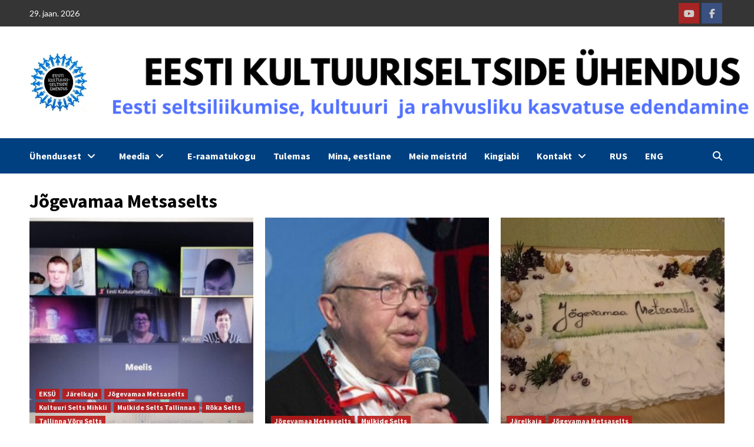

--- FILE ---
content_type: text/html; charset=UTF-8
request_url: https://kultuuriseltsid.ee/teema/jogevamaa-metsaselts/
body_size: 18167
content:
<!doctype html>
<html lang="et" itemscope itemtype="https://schema.org/WebSite">
<head>
    <meta charset="UTF-8">
    <meta name="viewport" content="width=device-width, initial-scale=1">
    <link rel="profile" href="http://gmpg.org/xfn/11">
    <meta name='robots' content='index, follow, max-image-preview:large, max-snippet:-1, max-video-preview:-1' />
	<style>img:is([sizes="auto" i], [sizes^="auto," i]) { contain-intrinsic-size: 3000px 1500px }</style>
	<link rel="alternate" hreflang="et" href="https://kultuuriseltsid.ee/teema/jogevamaa-metsaselts/" />
<link rel="alternate" hreflang="ru" href="https://kultuuriseltsid.ee/teema/jogevamaa-metsaselts-ru/?lang=ru" />
<link rel="alternate" hreflang="en" href="https://kultuuriseltsid.ee/teema/jogevamaa-metsaselts-en/?lang=en" />
<link rel="alternate" hreflang="x-default" href="https://kultuuriseltsid.ee/teema/jogevamaa-metsaselts/" />

	<!-- This site is optimized with the Yoast SEO plugin v26.7 - https://yoast.com/wordpress/plugins/seo/ -->
	<title>Jõgevamaa Metsaselts Archives - Eesti Kultuuriseltside Ühendus</title>
	<link rel="canonical" href="https://kultuuriseltsid.ee/teema/jogevamaa-metsaselts/" />
	<meta property="og:locale" content="et_EE" />
	<meta property="og:type" content="article" />
	<meta property="og:title" content="Jõgevamaa Metsaselts Archives - Eesti Kultuuriseltside Ühendus" />
	<meta property="og:url" content="https://kultuuriseltsid.ee/teema/jogevamaa-metsaselts/" />
	<meta property="og:site_name" content="Eesti Kultuuriseltside Ühendus" />
	<meta name="twitter:card" content="summary_large_image" />
	<script type="application/ld+json" class="yoast-schema-graph">{"@context":"https://schema.org","@graph":[{"@type":"CollectionPage","@id":"https://kultuuriseltsid.ee/teema/jogevamaa-metsaselts/","url":"https://kultuuriseltsid.ee/teema/jogevamaa-metsaselts/","name":"Jõgevamaa Metsaselts Archives - Eesti Kultuuriseltside Ühendus","isPartOf":{"@id":"https://www.kultuuriseltsid.ee/?lang=en/#website"},"primaryImageOfPage":{"@id":"https://kultuuriseltsid.ee/teema/jogevamaa-metsaselts/#primaryimage"},"image":{"@id":"https://kultuuriseltsid.ee/teema/jogevamaa-metsaselts/#primaryimage"},"thumbnailUrl":"https://kultuuriseltsid.ee/wp-content/uploads/2021/10/tln.jpg","breadcrumb":{"@id":"https://kultuuriseltsid.ee/teema/jogevamaa-metsaselts/#breadcrumb"},"inLanguage":"et"},{"@type":"ImageObject","inLanguage":"et","@id":"https://kultuuriseltsid.ee/teema/jogevamaa-metsaselts/#primaryimage","url":"https://kultuuriseltsid.ee/wp-content/uploads/2021/10/tln.jpg","contentUrl":"https://kultuuriseltsid.ee/wp-content/uploads/2021/10/tln.jpg","width":900,"height":675},{"@type":"BreadcrumbList","@id":"https://kultuuriseltsid.ee/teema/jogevamaa-metsaselts/#breadcrumb","itemListElement":[{"@type":"ListItem","position":1,"name":"Home","item":"https://www.kultuuriseltsid.ee/?lang=en"},{"@type":"ListItem","position":2,"name":"Jõgevamaa Metsaselts"}]},{"@type":"WebSite","@id":"https://www.kultuuriseltsid.ee/?lang=en/#website","url":"https://www.kultuuriseltsid.ee/?lang=en/","name":"Eesti Kultuuriseltside Ühendus","description":"Eesti kultuuri, vaimsuse ja rahvusliku kasvatuse edendamine","publisher":{"@id":"https://www.kultuuriseltsid.ee/?lang=en/#organization"},"potentialAction":[{"@type":"SearchAction","target":{"@type":"EntryPoint","urlTemplate":"https://www.kultuuriseltsid.ee/?lang=en/?s={search_term_string}"},"query-input":{"@type":"PropertyValueSpecification","valueRequired":true,"valueName":"search_term_string"}}],"inLanguage":"et"},{"@type":"Organization","@id":"https://www.kultuuriseltsid.ee/?lang=en/#organization","name":"kultuuriseltsid","url":"https://www.kultuuriseltsid.ee/?lang=en/","logo":{"@type":"ImageObject","inLanguage":"et","@id":"https://www.kultuuriseltsid.ee/?lang=en/#/schema/logo/image/","url":"https://kultuuriseltsid.ee/wp-content/uploads/2020/06/EKSÜ-logo-pisike.jpg","contentUrl":"https://kultuuriseltsid.ee/wp-content/uploads/2020/06/EKSÜ-logo-pisike.jpg","width":100,"height":100,"caption":"kultuuriseltsid"},"image":{"@id":"https://www.kultuuriseltsid.ee/?lang=en/#/schema/logo/image/"},"sameAs":["https://www.facebook.com/kultuuriseltsid/"]}]}</script>
	<!-- / Yoast SEO plugin. -->


<link rel='dns-prefetch' href='//static.addtoany.com' />
<link rel='dns-prefetch' href='//fonts.googleapis.com' />
<link rel='dns-prefetch' href='//use.fontawesome.com' />
<link rel="alternate" type="application/rss+xml" title="Eesti Kultuuriseltside Ühendus &raquo; RSS" href="https://kultuuriseltsid.ee/feed/" />
<link rel="alternate" type="application/rss+xml" title="Eesti Kultuuriseltside Ühendus &raquo; Jõgevamaa Metsaselts Rubriigi RSS" href="https://kultuuriseltsid.ee/teema/jogevamaa-metsaselts/feed/" />
<script type="text/javascript">
/* <![CDATA[ */
window._wpemojiSettings = {"baseUrl":"https:\/\/s.w.org\/images\/core\/emoji\/16.0.1\/72x72\/","ext":".png","svgUrl":"https:\/\/s.w.org\/images\/core\/emoji\/16.0.1\/svg\/","svgExt":".svg","source":{"concatemoji":"https:\/\/kultuuriseltsid.ee\/wp-includes\/js\/wp-emoji-release.min.js?ver=04075ce2dc4c15faf99f0be290321fd1"}};
/*! This file is auto-generated */
!function(s,n){var o,i,e;function c(e){try{var t={supportTests:e,timestamp:(new Date).valueOf()};sessionStorage.setItem(o,JSON.stringify(t))}catch(e){}}function p(e,t,n){e.clearRect(0,0,e.canvas.width,e.canvas.height),e.fillText(t,0,0);var t=new Uint32Array(e.getImageData(0,0,e.canvas.width,e.canvas.height).data),a=(e.clearRect(0,0,e.canvas.width,e.canvas.height),e.fillText(n,0,0),new Uint32Array(e.getImageData(0,0,e.canvas.width,e.canvas.height).data));return t.every(function(e,t){return e===a[t]})}function u(e,t){e.clearRect(0,0,e.canvas.width,e.canvas.height),e.fillText(t,0,0);for(var n=e.getImageData(16,16,1,1),a=0;a<n.data.length;a++)if(0!==n.data[a])return!1;return!0}function f(e,t,n,a){switch(t){case"flag":return n(e,"\ud83c\udff3\ufe0f\u200d\u26a7\ufe0f","\ud83c\udff3\ufe0f\u200b\u26a7\ufe0f")?!1:!n(e,"\ud83c\udde8\ud83c\uddf6","\ud83c\udde8\u200b\ud83c\uddf6")&&!n(e,"\ud83c\udff4\udb40\udc67\udb40\udc62\udb40\udc65\udb40\udc6e\udb40\udc67\udb40\udc7f","\ud83c\udff4\u200b\udb40\udc67\u200b\udb40\udc62\u200b\udb40\udc65\u200b\udb40\udc6e\u200b\udb40\udc67\u200b\udb40\udc7f");case"emoji":return!a(e,"\ud83e\udedf")}return!1}function g(e,t,n,a){var r="undefined"!=typeof WorkerGlobalScope&&self instanceof WorkerGlobalScope?new OffscreenCanvas(300,150):s.createElement("canvas"),o=r.getContext("2d",{willReadFrequently:!0}),i=(o.textBaseline="top",o.font="600 32px Arial",{});return e.forEach(function(e){i[e]=t(o,e,n,a)}),i}function t(e){var t=s.createElement("script");t.src=e,t.defer=!0,s.head.appendChild(t)}"undefined"!=typeof Promise&&(o="wpEmojiSettingsSupports",i=["flag","emoji"],n.supports={everything:!0,everythingExceptFlag:!0},e=new Promise(function(e){s.addEventListener("DOMContentLoaded",e,{once:!0})}),new Promise(function(t){var n=function(){try{var e=JSON.parse(sessionStorage.getItem(o));if("object"==typeof e&&"number"==typeof e.timestamp&&(new Date).valueOf()<e.timestamp+604800&&"object"==typeof e.supportTests)return e.supportTests}catch(e){}return null}();if(!n){if("undefined"!=typeof Worker&&"undefined"!=typeof OffscreenCanvas&&"undefined"!=typeof URL&&URL.createObjectURL&&"undefined"!=typeof Blob)try{var e="postMessage("+g.toString()+"("+[JSON.stringify(i),f.toString(),p.toString(),u.toString()].join(",")+"));",a=new Blob([e],{type:"text/javascript"}),r=new Worker(URL.createObjectURL(a),{name:"wpTestEmojiSupports"});return void(r.onmessage=function(e){c(n=e.data),r.terminate(),t(n)})}catch(e){}c(n=g(i,f,p,u))}t(n)}).then(function(e){for(var t in e)n.supports[t]=e[t],n.supports.everything=n.supports.everything&&n.supports[t],"flag"!==t&&(n.supports.everythingExceptFlag=n.supports.everythingExceptFlag&&n.supports[t]);n.supports.everythingExceptFlag=n.supports.everythingExceptFlag&&!n.supports.flag,n.DOMReady=!1,n.readyCallback=function(){n.DOMReady=!0}}).then(function(){return e}).then(function(){var e;n.supports.everything||(n.readyCallback(),(e=n.source||{}).concatemoji?t(e.concatemoji):e.wpemoji&&e.twemoji&&(t(e.twemoji),t(e.wpemoji)))}))}((window,document),window._wpemojiSettings);
/* ]]> */
</script>
<link rel='stylesheet' id='latest-posts-block-fontawesome-front-css' href='https://kultuuriseltsid.ee/wp-content/plugins/latest-posts-block-lite/src/assets/fontawesome/css/all.css?ver=1768467380' type='text/css' media='all' />
<link rel='stylesheet' id='latest-posts-block-frontend-block-style-css-css' href='https://kultuuriseltsid.ee/wp-content/plugins/latest-posts-block-lite/dist/blocks.style.build.css?ver=04075ce2dc4c15faf99f0be290321fd1' type='text/css' media='all' />
<style id='wp-emoji-styles-inline-css' type='text/css'>

	img.wp-smiley, img.emoji {
		display: inline !important;
		border: none !important;
		box-shadow: none !important;
		height: 1em !important;
		width: 1em !important;
		margin: 0 0.07em !important;
		vertical-align: -0.1em !important;
		background: none !important;
		padding: 0 !important;
	}
</style>
<link rel='stylesheet' id='wp-block-library-css' href='https://kultuuriseltsid.ee/wp-includes/css/dist/block-library/style.min.css?ver=04075ce2dc4c15faf99f0be290321fd1' type='text/css' media='all' />
<style id='classic-theme-styles-inline-css' type='text/css'>
/*! This file is auto-generated */
.wp-block-button__link{color:#fff;background-color:#32373c;border-radius:9999px;box-shadow:none;text-decoration:none;padding:calc(.667em + 2px) calc(1.333em + 2px);font-size:1.125em}.wp-block-file__button{background:#32373c;color:#fff;text-decoration:none}
</style>
<style id='font-awesome-svg-styles-default-inline-css' type='text/css'>
.svg-inline--fa {
  display: inline-block;
  height: 1em;
  overflow: visible;
  vertical-align: -.125em;
}
</style>
<link rel='stylesheet' id='font-awesome-svg-styles-css' href='https://kultuuriseltsid.ee/wp-content/uploads/font-awesome/v6.6.0/css/svg-with-js.css' type='text/css' media='all' />
<style id='font-awesome-svg-styles-inline-css' type='text/css'>
   .wp-block-font-awesome-icon svg::before,
   .wp-rich-text-font-awesome-icon svg::before {content: unset;}
</style>
<style id='global-styles-inline-css' type='text/css'>
:root{--wp--preset--aspect-ratio--square: 1;--wp--preset--aspect-ratio--4-3: 4/3;--wp--preset--aspect-ratio--3-4: 3/4;--wp--preset--aspect-ratio--3-2: 3/2;--wp--preset--aspect-ratio--2-3: 2/3;--wp--preset--aspect-ratio--16-9: 16/9;--wp--preset--aspect-ratio--9-16: 9/16;--wp--preset--color--black: #000000;--wp--preset--color--cyan-bluish-gray: #abb8c3;--wp--preset--color--white: #ffffff;--wp--preset--color--pale-pink: #f78da7;--wp--preset--color--vivid-red: #cf2e2e;--wp--preset--color--luminous-vivid-orange: #ff6900;--wp--preset--color--luminous-vivid-amber: #fcb900;--wp--preset--color--light-green-cyan: #7bdcb5;--wp--preset--color--vivid-green-cyan: #00d084;--wp--preset--color--pale-cyan-blue: #8ed1fc;--wp--preset--color--vivid-cyan-blue: #0693e3;--wp--preset--color--vivid-purple: #9b51e0;--wp--preset--gradient--vivid-cyan-blue-to-vivid-purple: linear-gradient(135deg,rgba(6,147,227,1) 0%,rgb(155,81,224) 100%);--wp--preset--gradient--light-green-cyan-to-vivid-green-cyan: linear-gradient(135deg,rgb(122,220,180) 0%,rgb(0,208,130) 100%);--wp--preset--gradient--luminous-vivid-amber-to-luminous-vivid-orange: linear-gradient(135deg,rgba(252,185,0,1) 0%,rgba(255,105,0,1) 100%);--wp--preset--gradient--luminous-vivid-orange-to-vivid-red: linear-gradient(135deg,rgba(255,105,0,1) 0%,rgb(207,46,46) 100%);--wp--preset--gradient--very-light-gray-to-cyan-bluish-gray: linear-gradient(135deg,rgb(238,238,238) 0%,rgb(169,184,195) 100%);--wp--preset--gradient--cool-to-warm-spectrum: linear-gradient(135deg,rgb(74,234,220) 0%,rgb(151,120,209) 20%,rgb(207,42,186) 40%,rgb(238,44,130) 60%,rgb(251,105,98) 80%,rgb(254,248,76) 100%);--wp--preset--gradient--blush-light-purple: linear-gradient(135deg,rgb(255,206,236) 0%,rgb(152,150,240) 100%);--wp--preset--gradient--blush-bordeaux: linear-gradient(135deg,rgb(254,205,165) 0%,rgb(254,45,45) 50%,rgb(107,0,62) 100%);--wp--preset--gradient--luminous-dusk: linear-gradient(135deg,rgb(255,203,112) 0%,rgb(199,81,192) 50%,rgb(65,88,208) 100%);--wp--preset--gradient--pale-ocean: linear-gradient(135deg,rgb(255,245,203) 0%,rgb(182,227,212) 50%,rgb(51,167,181) 100%);--wp--preset--gradient--electric-grass: linear-gradient(135deg,rgb(202,248,128) 0%,rgb(113,206,126) 100%);--wp--preset--gradient--midnight: linear-gradient(135deg,rgb(2,3,129) 0%,rgb(40,116,252) 100%);--wp--preset--font-size--small: 13px;--wp--preset--font-size--medium: 20px;--wp--preset--font-size--large: 36px;--wp--preset--font-size--x-large: 42px;--wp--preset--spacing--20: 0.44rem;--wp--preset--spacing--30: 0.67rem;--wp--preset--spacing--40: 1rem;--wp--preset--spacing--50: 1.5rem;--wp--preset--spacing--60: 2.25rem;--wp--preset--spacing--70: 3.38rem;--wp--preset--spacing--80: 5.06rem;--wp--preset--shadow--natural: 6px 6px 9px rgba(0, 0, 0, 0.2);--wp--preset--shadow--deep: 12px 12px 50px rgba(0, 0, 0, 0.4);--wp--preset--shadow--sharp: 6px 6px 0px rgba(0, 0, 0, 0.2);--wp--preset--shadow--outlined: 6px 6px 0px -3px rgba(255, 255, 255, 1), 6px 6px rgba(0, 0, 0, 1);--wp--preset--shadow--crisp: 6px 6px 0px rgba(0, 0, 0, 1);}:where(.is-layout-flex){gap: 0.5em;}:where(.is-layout-grid){gap: 0.5em;}body .is-layout-flex{display: flex;}.is-layout-flex{flex-wrap: wrap;align-items: center;}.is-layout-flex > :is(*, div){margin: 0;}body .is-layout-grid{display: grid;}.is-layout-grid > :is(*, div){margin: 0;}:where(.wp-block-columns.is-layout-flex){gap: 2em;}:where(.wp-block-columns.is-layout-grid){gap: 2em;}:where(.wp-block-post-template.is-layout-flex){gap: 1.25em;}:where(.wp-block-post-template.is-layout-grid){gap: 1.25em;}.has-black-color{color: var(--wp--preset--color--black) !important;}.has-cyan-bluish-gray-color{color: var(--wp--preset--color--cyan-bluish-gray) !important;}.has-white-color{color: var(--wp--preset--color--white) !important;}.has-pale-pink-color{color: var(--wp--preset--color--pale-pink) !important;}.has-vivid-red-color{color: var(--wp--preset--color--vivid-red) !important;}.has-luminous-vivid-orange-color{color: var(--wp--preset--color--luminous-vivid-orange) !important;}.has-luminous-vivid-amber-color{color: var(--wp--preset--color--luminous-vivid-amber) !important;}.has-light-green-cyan-color{color: var(--wp--preset--color--light-green-cyan) !important;}.has-vivid-green-cyan-color{color: var(--wp--preset--color--vivid-green-cyan) !important;}.has-pale-cyan-blue-color{color: var(--wp--preset--color--pale-cyan-blue) !important;}.has-vivid-cyan-blue-color{color: var(--wp--preset--color--vivid-cyan-blue) !important;}.has-vivid-purple-color{color: var(--wp--preset--color--vivid-purple) !important;}.has-black-background-color{background-color: var(--wp--preset--color--black) !important;}.has-cyan-bluish-gray-background-color{background-color: var(--wp--preset--color--cyan-bluish-gray) !important;}.has-white-background-color{background-color: var(--wp--preset--color--white) !important;}.has-pale-pink-background-color{background-color: var(--wp--preset--color--pale-pink) !important;}.has-vivid-red-background-color{background-color: var(--wp--preset--color--vivid-red) !important;}.has-luminous-vivid-orange-background-color{background-color: var(--wp--preset--color--luminous-vivid-orange) !important;}.has-luminous-vivid-amber-background-color{background-color: var(--wp--preset--color--luminous-vivid-amber) !important;}.has-light-green-cyan-background-color{background-color: var(--wp--preset--color--light-green-cyan) !important;}.has-vivid-green-cyan-background-color{background-color: var(--wp--preset--color--vivid-green-cyan) !important;}.has-pale-cyan-blue-background-color{background-color: var(--wp--preset--color--pale-cyan-blue) !important;}.has-vivid-cyan-blue-background-color{background-color: var(--wp--preset--color--vivid-cyan-blue) !important;}.has-vivid-purple-background-color{background-color: var(--wp--preset--color--vivid-purple) !important;}.has-black-border-color{border-color: var(--wp--preset--color--black) !important;}.has-cyan-bluish-gray-border-color{border-color: var(--wp--preset--color--cyan-bluish-gray) !important;}.has-white-border-color{border-color: var(--wp--preset--color--white) !important;}.has-pale-pink-border-color{border-color: var(--wp--preset--color--pale-pink) !important;}.has-vivid-red-border-color{border-color: var(--wp--preset--color--vivid-red) !important;}.has-luminous-vivid-orange-border-color{border-color: var(--wp--preset--color--luminous-vivid-orange) !important;}.has-luminous-vivid-amber-border-color{border-color: var(--wp--preset--color--luminous-vivid-amber) !important;}.has-light-green-cyan-border-color{border-color: var(--wp--preset--color--light-green-cyan) !important;}.has-vivid-green-cyan-border-color{border-color: var(--wp--preset--color--vivid-green-cyan) !important;}.has-pale-cyan-blue-border-color{border-color: var(--wp--preset--color--pale-cyan-blue) !important;}.has-vivid-cyan-blue-border-color{border-color: var(--wp--preset--color--vivid-cyan-blue) !important;}.has-vivid-purple-border-color{border-color: var(--wp--preset--color--vivid-purple) !important;}.has-vivid-cyan-blue-to-vivid-purple-gradient-background{background: var(--wp--preset--gradient--vivid-cyan-blue-to-vivid-purple) !important;}.has-light-green-cyan-to-vivid-green-cyan-gradient-background{background: var(--wp--preset--gradient--light-green-cyan-to-vivid-green-cyan) !important;}.has-luminous-vivid-amber-to-luminous-vivid-orange-gradient-background{background: var(--wp--preset--gradient--luminous-vivid-amber-to-luminous-vivid-orange) !important;}.has-luminous-vivid-orange-to-vivid-red-gradient-background{background: var(--wp--preset--gradient--luminous-vivid-orange-to-vivid-red) !important;}.has-very-light-gray-to-cyan-bluish-gray-gradient-background{background: var(--wp--preset--gradient--very-light-gray-to-cyan-bluish-gray) !important;}.has-cool-to-warm-spectrum-gradient-background{background: var(--wp--preset--gradient--cool-to-warm-spectrum) !important;}.has-blush-light-purple-gradient-background{background: var(--wp--preset--gradient--blush-light-purple) !important;}.has-blush-bordeaux-gradient-background{background: var(--wp--preset--gradient--blush-bordeaux) !important;}.has-luminous-dusk-gradient-background{background: var(--wp--preset--gradient--luminous-dusk) !important;}.has-pale-ocean-gradient-background{background: var(--wp--preset--gradient--pale-ocean) !important;}.has-electric-grass-gradient-background{background: var(--wp--preset--gradient--electric-grass) !important;}.has-midnight-gradient-background{background: var(--wp--preset--gradient--midnight) !important;}.has-small-font-size{font-size: var(--wp--preset--font-size--small) !important;}.has-medium-font-size{font-size: var(--wp--preset--font-size--medium) !important;}.has-large-font-size{font-size: var(--wp--preset--font-size--large) !important;}.has-x-large-font-size{font-size: var(--wp--preset--font-size--x-large) !important;}
:where(.wp-block-post-template.is-layout-flex){gap: 1.25em;}:where(.wp-block-post-template.is-layout-grid){gap: 1.25em;}
:where(.wp-block-columns.is-layout-flex){gap: 2em;}:where(.wp-block-columns.is-layout-grid){gap: 2em;}
:root :where(.wp-block-pullquote){font-size: 1.5em;line-height: 1.6;}
</style>
<link rel='stylesheet' id='responsive-lightbox-prettyphoto-css' href='https://kultuuriseltsid.ee/wp-content/plugins/responsive-lightbox/assets/prettyphoto/prettyPhoto.min.css?ver=3.1.6' type='text/css' media='all' />
<link rel='stylesheet' id='wpos-slick-style-css' href='https://kultuuriseltsid.ee/wp-content/plugins/wp-slick-slider-and-image-carousel/assets/css/slick.css?ver=3.7.8' type='text/css' media='all' />
<link rel='stylesheet' id='wpsisac-public-style-css' href='https://kultuuriseltsid.ee/wp-content/plugins/wp-slick-slider-and-image-carousel/assets/css/wpsisac-public.css?ver=3.7.8' type='text/css' media='all' />
<link rel='stylesheet' id='wpml-legacy-horizontal-list-0-css' href='https://kultuuriseltsid.ee/wp-content/plugins/sitepress-multilingual-cms/templates/language-switchers/legacy-list-horizontal/style.min.css?ver=1' type='text/css' media='all' />
<style id='wpml-legacy-horizontal-list-0-inline-css' type='text/css'>
.wpml-ls-statics-footer a, .wpml-ls-statics-footer .wpml-ls-sub-menu a, .wpml-ls-statics-footer .wpml-ls-sub-menu a:link, .wpml-ls-statics-footer li:not(.wpml-ls-current-language) .wpml-ls-link, .wpml-ls-statics-footer li:not(.wpml-ls-current-language) .wpml-ls-link:link {color:#444444;background-color:#ffffff;}.wpml-ls-statics-footer a, .wpml-ls-statics-footer .wpml-ls-sub-menu a:hover,.wpml-ls-statics-footer .wpml-ls-sub-menu a:focus, .wpml-ls-statics-footer .wpml-ls-sub-menu a:link:hover, .wpml-ls-statics-footer .wpml-ls-sub-menu a:link:focus {color:#000000;background-color:#eeeeee;}.wpml-ls-statics-footer .wpml-ls-current-language > a {color:#444444;background-color:#ffffff;}.wpml-ls-statics-footer .wpml-ls-current-language:hover>a, .wpml-ls-statics-footer .wpml-ls-current-language>a:focus {color:#000000;background-color:#eeeeee;}
</style>
<link rel='stylesheet' id='wpml-menu-item-0-css' href='https://kultuuriseltsid.ee/wp-content/plugins/sitepress-multilingual-cms/templates/language-switchers/menu-item/style.min.css?ver=1' type='text/css' media='all' />
<link rel='stylesheet' id='wp-mapit-leaflet-css-css' href='https://kultuuriseltsid.ee/wp-content/plugins/wp-mapit/wp_mapit/css/leaflet.css?ver=1763024664' type='text/css' media='all' />
<link rel='stylesheet' id='wp-mapit-leaflet-responsive-popup-css-css' href='https://kultuuriseltsid.ee/wp-content/plugins/wp-mapit/wp_mapit/css/leaflet.responsive.popup.css?ver=1763024664' type='text/css' media='all' />
<link rel='stylesheet' id='wp-mapit-leaflet-gesture-handling-css-css' href='https://kultuuriseltsid.ee/wp-content/plugins/wp-mapit/wp_mapit/css/leaflet-gesture-handling.css?ver=1763024664' type='text/css' media='all' />
<link rel='stylesheet' id='wp-mapit-leaflet-fullscreen-css-css' href='https://kultuuriseltsid.ee/wp-content/plugins/wp-mapit/wp_mapit/css/leaflet.fullscreen.css?ver=1763024664' type='text/css' media='all' />
<link rel='stylesheet' id='wp-mapit-css-css' href='https://kultuuriseltsid.ee/wp-content/plugins/wp-mapit/wp_mapit/css/wp_mapit.css?ver=1763024664' type='text/css' media='all' />
<link rel='stylesheet' id='font-awesome-v5-css' href='https://kultuuriseltsid.ee/wp-content/themes/covernews/assets/font-awesome-v5/css/fontawesome-all.min.css?ver=04075ce2dc4c15faf99f0be290321fd1' type='text/css' media='all' />
<link rel='stylesheet' id='bootstrap-css' href='https://kultuuriseltsid.ee/wp-content/themes/covernews/assets/bootstrap/css/bootstrap.min.css?ver=04075ce2dc4c15faf99f0be290321fd1' type='text/css' media='all' />
<link rel='stylesheet' id='slick-css' href='https://kultuuriseltsid.ee/wp-content/themes/covernews/assets/slick/css/slick.css?ver=04075ce2dc4c15faf99f0be290321fd1' type='text/css' media='all' />
<link rel='stylesheet' id='covernews-google-fonts-css' href='https://fonts.googleapis.com/css?family=Source%20Sans%20Pro:400,400i,700,700i|Lato:400,300,400italic,900,700&#038;subset=latin,latin-ext' type='text/css' media='all' />
<link rel='stylesheet' id='covernews-style-css' href='https://kultuuriseltsid.ee/wp-content/themes/covernews/style.css?ver=3.4.3' type='text/css' media='all' />
<link rel='stylesheet' id='font-awesome-official-css' href='https://use.fontawesome.com/releases/v6.6.0/css/all.css' type='text/css' media='all' integrity="sha384-h/hnnw1Bi4nbpD6kE7nYfCXzovi622sY5WBxww8ARKwpdLj5kUWjRuyiXaD1U2JT" crossorigin="anonymous" />
<link rel='stylesheet' id='addtoany-css' href='https://kultuuriseltsid.ee/wp-content/plugins/add-to-any/addtoany.min.css?ver=1.16' type='text/css' media='all' />
<link rel='stylesheet' id='font-awesome-official-v4shim-css' href='https://use.fontawesome.com/releases/v6.6.0/css/v4-shims.css' type='text/css' media='all' integrity="sha384-Heamg4F/EELwbmnBJapxaWTkcdX/DCrJpYgSshI5BkI7xghn3RvDcpG+1xUJt/7K" crossorigin="anonymous" />
<script type="text/javascript" id="addtoany-core-js-before">
/* <![CDATA[ */
window.a2a_config=window.a2a_config||{};a2a_config.callbacks=[];a2a_config.overlays=[];a2a_config.templates={};a2a_localize = {
	Share: "Share",
	Save: "Save",
	Subscribe: "Subscribe",
	Email: "Email",
	Bookmark: "Bookmark",
	ShowAll: "Show all",
	ShowLess: "Show less",
	FindServices: "Find service(s)",
	FindAnyServiceToAddTo: "Instantly find any service to add to",
	PoweredBy: "Powered by",
	ShareViaEmail: "Share via email",
	SubscribeViaEmail: "Subscribe via email",
	BookmarkInYourBrowser: "Bookmark in your browser",
	BookmarkInstructions: "Press Ctrl+D or \u2318+D to bookmark this page",
	AddToYourFavorites: "Add to your favorites",
	SendFromWebOrProgram: "Send from any email address or email program",
	EmailProgram: "Email program",
	More: "More&#8230;",
	ThanksForSharing: "Thanks for sharing!",
	ThanksForFollowing: "Thanks for following!"
};
/* ]]> */
</script>
<script type="text/javascript" defer src="https://static.addtoany.com/menu/page.js" id="addtoany-core-js"></script>
<script type="text/javascript" src="https://kultuuriseltsid.ee/wp-includes/js/jquery/jquery.min.js?ver=3.7.1" id="jquery-core-js"></script>
<script type="text/javascript" src="https://kultuuriseltsid.ee/wp-includes/js/jquery/jquery-migrate.min.js?ver=3.4.1" id="jquery-migrate-js"></script>
<script type="text/javascript" defer src="https://kultuuriseltsid.ee/wp-content/plugins/add-to-any/addtoany.min.js?ver=1.1" id="addtoany-jquery-js"></script>
<script type="text/javascript" src="https://kultuuriseltsid.ee/wp-content/plugins/responsive-lightbox/assets/prettyphoto/jquery.prettyPhoto.min.js?ver=3.1.6" id="responsive-lightbox-prettyphoto-js"></script>
<script type="text/javascript" src="https://kultuuriseltsid.ee/wp-includes/js/underscore.min.js?ver=1.13.7" id="underscore-js"></script>
<script type="text/javascript" src="https://kultuuriseltsid.ee/wp-content/plugins/responsive-lightbox/assets/infinitescroll/infinite-scroll.pkgd.min.js?ver=4.0.1" id="responsive-lightbox-infinite-scroll-js"></script>
<script type="text/javascript" src="https://kultuuriseltsid.ee/wp-content/plugins/responsive-lightbox/assets/dompurify/purify.min.js?ver=3.3.1" id="dompurify-js"></script>
<script type="text/javascript" id="responsive-lightbox-sanitizer-js-before">
/* <![CDATA[ */
window.RLG = window.RLG || {}; window.RLG.sanitizeAllowedHosts = ["youtube.com","www.youtube.com","youtu.be","vimeo.com","player.vimeo.com"];
/* ]]> */
</script>
<script type="text/javascript" src="https://kultuuriseltsid.ee/wp-content/plugins/responsive-lightbox/js/sanitizer.js?ver=2.6.1" id="responsive-lightbox-sanitizer-js"></script>
<script type="text/javascript" id="responsive-lightbox-js-before">
/* <![CDATA[ */
var rlArgs = {"script":"prettyphoto","selector":"lightbox","customEvents":"","activeGalleries":true,"animationSpeed":"normal","slideshow":false,"slideshowDelay":5000,"slideshowAutoplay":false,"opacity":"0.75","showTitle":true,"allowResize":true,"allowExpand":true,"width":1080,"height":720,"separator":"\/","theme":"pp_default","horizontalPadding":20,"hideFlash":false,"wmode":"opaque","videoAutoplay":false,"modal":false,"deeplinking":false,"overlayGallery":true,"keyboardShortcuts":true,"social":false,"woocommerce_gallery":false,"ajaxurl":"https:\/\/kultuuriseltsid.ee\/wp-admin\/admin-ajax.php","nonce":"40855ebb73","preview":false,"postId":33407,"scriptExtension":false};
/* ]]> */
</script>
<script type="text/javascript" src="https://kultuuriseltsid.ee/wp-content/plugins/responsive-lightbox/js/front.js?ver=2.6.1" id="responsive-lightbox-js"></script>

<!-- OG: 3.3.0 -->
<meta property="og:image" content="https://kultuuriseltsid.ee/wp-content/uploads/2018/02/cropped-logo-kultuuriseltsid.jpg"><meta property="og:type" content="website"><meta property="og:locale" content="et"><meta property="og:site_name" content="Eesti Kultuuriseltside Ühendus"><meta property="og:url" content="https://kultuuriseltsid.ee/teema/jogevamaa-metsaselts/"><meta property="og:title" content="Jõgevamaa Metsaselts Archives - Eesti Kultuuriseltside Ühendus">

<meta property="twitter:partner" content="ogwp"><meta property="twitter:title" content="Jõgevamaa Metsaselts Archives - Eesti Kultuuriseltside Ühendus"><meta property="twitter:url" content="https://kultuuriseltsid.ee/teema/jogevamaa-metsaselts/">
<meta itemprop="image" content="https://kultuuriseltsid.ee/wp-content/uploads/2018/02/cropped-logo-kultuuriseltsid.jpg"><meta itemprop="name" content="Jõgevamaa Metsaselts Archives - Eesti Kultuuriseltside Ühendus">
<!-- /OG -->

<link rel="https://api.w.org/" href="https://kultuuriseltsid.ee/wp-json/" /><link rel="alternate" title="JSON" type="application/json" href="https://kultuuriseltsid.ee/wp-json/wp/v2/categories/36" /><link rel="EditURI" type="application/rsd+xml" title="RSD" href="https://kultuuriseltsid.ee/xmlrpc.php?rsd" />

<meta name="generator" content="WPML ver:4.6.13 stt:1,15,45;" />
<link rel='dns-prefetch' href='https://i0.wp.com/'><link rel='preconnect' href='https://i0.wp.com/' crossorigin><link rel='dns-prefetch' href='https://i1.wp.com/'><link rel='preconnect' href='https://i1.wp.com/' crossorigin><link rel='dns-prefetch' href='https://i2.wp.com/'><link rel='preconnect' href='https://i2.wp.com/' crossorigin><link rel='dns-prefetch' href='https://i3.wp.com/'><link rel='preconnect' href='https://i3.wp.com/' crossorigin><!-- Analytics by WP Statistics - https://wp-statistics.com -->
        <style type="text/css">
                        body .masthead-banner.data-bg:before {
                background: rgba(0,0,0,0);
            }
                        .site-title,
            .site-description {
                position: absolute;
                clip: rect(1px, 1px, 1px, 1px);
                display: none;
            }

                    @media (min-width: 768px){
            .elementor-default .elementor-section.elementor-section-full_width > .elementor-container,
            .elementor-page .elementor-section.elementor-section-full_width > .elementor-container,
            .elementor-default .elementor-section.elementor-section-boxed > .elementor-container,
            .elementor-page .elementor-section.elementor-section-boxed > .elementor-container {
                max-width: 730px;
            }
        }
        @media (min-width: 992px){
            .elementor-default .elementor-section.elementor-section-full_width > .elementor-container,
            .elementor-page .elementor-section.elementor-section-full_width > .elementor-container,
            .elementor-default .elementor-section.elementor-section-boxed > .elementor-container,
            .elementor-page .elementor-section.elementor-section-boxed > .elementor-container {
                max-width: 950px;
            }
        }
        @media only screen and (min-width: 1401px){
            .elementor-default .elementor-section.elementor-section-full_width > .elementor-container,
            .elementor-page .elementor-section.elementor-section-full_width > .elementor-container,
            .elementor-default .elementor-section.elementor-section-boxed > .elementor-container,
            .elementor-page .elementor-section.elementor-section-boxed > .elementor-container {
                max-width: 1180px;
            }
        }
        @media only screen and (min-width: 1200px) and (max-width: 1400px){
            .elementor-default .elementor-section.elementor-section-full_width > .elementor-container,
            .elementor-page .elementor-section.elementor-section-full_width > .elementor-container,
            .elementor-default .elementor-section.elementor-section-boxed > .elementor-container,
            .elementor-page .elementor-section.elementor-section-boxed > .elementor-container {
                max-width: 1160px;
            }
        }
        @media (min-width: 1680px){            
            .elementor-default .elementor-section.elementor-section-full_width > .elementor-container,
            .elementor-page .elementor-section.elementor-section-full_width > .elementor-container,
            .elementor-default .elementor-section.elementor-section-boxed > .elementor-container,
            .elementor-page .elementor-section.elementor-section-boxed > .elementor-container {
                max-width: 1580px;
            }
        }
        
        .align-content-left .elementor-section-stretched,
        .align-content-right .elementor-section-stretched {
            max-width: 100%;
            left: 0 !important;
        }


        </style>
        <style type="text/css" id="custom-background-css">
body.custom-background { background-color: #ffffff; }
</style>
	<link rel="icon" href="https://kultuuriseltsid.ee/wp-content/uploads/2018/02/cropped-logo-kultuuriseltsid-32x32.jpg" sizes="32x32" />
<link rel="icon" href="https://kultuuriseltsid.ee/wp-content/uploads/2018/02/cropped-logo-kultuuriseltsid-192x192.jpg" sizes="192x192" />
<link rel="apple-touch-icon" href="https://kultuuriseltsid.ee/wp-content/uploads/2018/02/cropped-logo-kultuuriseltsid-180x180.jpg" />
<meta name="msapplication-TileImage" content="https://kultuuriseltsid.ee/wp-content/uploads/2018/02/cropped-logo-kultuuriseltsid-270x270.jpg" />
		<style type="text/css" id="wp-custom-css">
			/* Menüü riba jääb siniseks – ära muuda */
.main-navigation {
  background-color: #004080 !important;
}

/* Kolm tulpa */
.front-page {
  display: flex;
  flex-wrap: nowrap;
  justify-content: space-between;
  gap: 20px;
}

.column {
  flex: 1;
  min-width: 250px;
}

/* Klikitavad lingid */
.column a,
.eesti-keel-pane a,
.entry-header a {
  color: #004080;
  text-decoration: none;
  display: inline-block;
  position: relative;
  z-index: 2;
  pointer-events: auto;
}

.column a:hover,
.eesti-keel-pane a:hover,
.entry-header a:hover {
  text-decoration: underline;
}

/* Eesti keel paan allservas */
.eesti-keel-pane {
  background-color: #f2f2f2;
  padding: 20px;
  margin-top: 40px;
  margin-bottom: 0;
}

/* Footer kohe allservas */
.site-footer {
  background-color: #000;
  color: #fff;
  padding: 30px;
  text-align: center;
}
.metaslider img {
    object-fit: contain !important;
    object-position: center center !important;
    max-height: 100%;
    max-width: 100%;
    display: block;
    margin: 0 auto;
}
		</style>
		
	<!-- Google tag (gtag.js) -->
<script async src="https://www.googletagmanager.com/gtag/js?id=UA-114694742-1"></script>
<script>
  window.dataLayer = window.dataLayer || [];
  function gtag(){dataLayer.push(arguments);}
  gtag('js', new Date());

  gtag('config', 'UA-114694742-1');
</script>
</head>

<body class="archive category category-jogevamaa-metsaselts category-36 custom-background wp-custom-logo wp-embed-responsive wp-theme-covernews metaslider-plugin hfeed default-content-layout aft-sticky-sidebar default header-image-default full-width-content">

    <div id="af-preloader">
        <div id="loader-wrapper">
            <div id="loader"></div>
        </div>
    </div>

<div id="page" class="site">
    <a class="skip-link screen-reader-text" href="#content">Skip to content</a>
	
	<!-- MetaSlider 61211 not found -->
    <div class="header-layout-1">
                    <div class="top-masthead">

                <div class="container">
                    <div class="row">
                                                    <div class="col-xs-12 col-sm-12 col-md-8 device-center">
                                                                    <span class="topbar-date">
                                       29. jaan. 2026                                    </span>

                                
                                                            </div>
                                                                            <div class="col-xs-12 col-sm-12 col-md-4 pull-right">
                                <div class="social-navigation"><ul id="social-menu" class="menu"><li id="menu-item-33264" class="menu-item menu-item-type-custom menu-item-object-custom menu-item-33264"><a href="https://www.youtube.com/channel/UChNj3k5YilZB36UyJOYfh7Q"><span class="screen-reader-text">Youtube</span></a></li>
<li id="menu-item-33265" class="menu-item menu-item-type-custom menu-item-object-custom menu-item-33265"><a href="https://www.facebook.com/eestikultuur"><span class="screen-reader-text">Facebook</span></a></li>
</ul></div>                            </div>
                                            </div>
                </div>
            </div> <!--    Topbar Ends-->
                <header id="masthead" class="site-header">
                        <div class="masthead-banner data-bg"
                 data-background="https://www.kultuuriseltsid.ee/wp-content/uploads/2024/08/Lisage-pealkiri-10.png">
                <div class="container">
                    <div class="row">
                        <div class="col-md-4">
                            <div class="site-branding">
                                <a href="https://kultuuriseltsid.ee/" class="custom-logo-link" rel="home"><img width="100" height="100" src="https://kultuuriseltsid.ee/wp-content/uploads/2020/06/EKSÜ-logo-pisike.jpg" class="custom-logo" alt="Eesti Kultuuriseltside Ühendus" decoding="async" /></a>                                    <p class="site-title font-family-1">
                                        <a href="https://kultuuriseltsid.ee/"
                                           rel="home">Eesti Kultuuriseltside Ühendus</a>
                                    </p>
                                
                                                                    <p class="site-description">Eesti kultuuri, vaimsuse ja rahvusliku kasvatuse edendamine</p>
                                                            </div>
                        </div>
                        <div class="col-md-8">
                                                    </div>
                    </div>
                </div>
            </div>
            <nav id="site-navigation" class="main-navigation">
                <div class="container">
                    <div class="row">
                        <div class="kol-12">
                            <div class="navigation-container">

                                <div class="main-navigation-container-items-wrapper">

                                <span class="toggle-menu" aria-controls="primary-menu" aria-expanded="false">
                                    <a href="javascript:void(0)" class="aft-void-menu">
                                <span class="screen-reader-text">Primary Menu</span>
                                 <i class="ham"></i>
                                    </a>
                        </span>
                                    <span class="af-mobile-site-title-wrap">
                            <a href="https://kultuuriseltsid.ee/" class="custom-logo-link" rel="home"><img width="100" height="100" src="https://kultuuriseltsid.ee/wp-content/uploads/2020/06/EKSÜ-logo-pisike.jpg" class="custom-logo" alt="Eesti Kultuuriseltside Ühendus" decoding="async" /></a>                                    <p class="site-title font-family-1">
                                <a href="https://kultuuriseltsid.ee/"
                                   rel="home">Eesti Kultuuriseltside Ühendus</a>
                            </p>
                        </span>
                                    <div class="menu main-menu"><ul id="primary-menu" class="menu"><li id="menu-item-25749" class="menu-item menu-item-type-post_type menu-item-object-page menu-item-has-children menu-item-25749"><a href="https://kultuuriseltsid.ee/seltsitegevus-eesti-kultuur/">Ühendusest</a>
<ul class="sub-menu">
	<li id="menu-item-25752" class="menu-item menu-item-type-post_type menu-item-object-page menu-item-25752"><a href="https://kultuuriseltsid.ee/seltsitegevus-eesti-kultuur/pohikiri/">Põhikiri</a></li>
	<li id="menu-item-25754" class="menu-item menu-item-type-post_type menu-item-object-page menu-item-25754"><a href="https://kultuuriseltsid.ee/seltsitegevus-eesti-kultuur/liikmed/">Liikmed</a></li>
	<li id="menu-item-25751" class="menu-item menu-item-type-post_type menu-item-object-page menu-item-25751"><a href="https://kultuuriseltsid.ee/seltsitegevus-eesti-kultuur/juhatus/">Juhatus ja tegevmeeskond</a></li>
	<li id="menu-item-25753" class="menu-item menu-item-type-post_type menu-item-object-page menu-item-25753"><a href="https://kultuuriseltsid.ee/seltsitegevus-eesti-kultuur/arengukava/">Arengukava</a></li>
	<li id="menu-item-25756" class="menu-item menu-item-type-post_type menu-item-object-page menu-item-25756"><a href="https://kultuuriseltsid.ee/seltsitegevus-eesti-kultuur/aruanded/">Aruanded</a></li>
	<li id="menu-item-25750" class="menu-item menu-item-type-post_type menu-item-object-page menu-item-25750"><a href="https://kultuuriseltsid.ee/seltsitegevus-eesti-kultuur/meedia/">Kuukirjad</a></li>
	<li id="menu-item-45365" class="menu-item menu-item-type-post_type menu-item-object-page menu-item-45365"><a href="https://kultuuriseltsid.ee/liitu-meiega/">Liitu meiega!</a></li>
	<li id="menu-item-45364" class="menu-item menu-item-type-post_type menu-item-object-page menu-item-45364"><a href="https://kultuuriseltsid.ee/toeta-meid/">Toeta meid</a></li>
	<li id="menu-item-45363" class="menu-item menu-item-type-post_type menu-item-object-page menu-item-45363"><a href="https://kultuuriseltsid.ee/kontakt/">Kontakt</a></li>
</ul>
</li>
<li id="menu-item-53457" class="menu-item menu-item-type-custom menu-item-object-custom menu-item-has-children menu-item-53457"><a href="#">Meedia</a>
<ul class="sub-menu">
	<li id="menu-item-25757" class="menu-item menu-item-type-post_type menu-item-object-page menu-item-25757"><a href="https://kultuuriseltsid.ee/videod/">Video</a></li>
	<li id="menu-item-25758" class="menu-item menu-item-type-post_type menu-item-object-page menu-item-25758"><a href="https://kultuuriseltsid.ee/audio/">Audio</a></li>
</ul>
</li>
<li id="menu-item-26235" class="menu-item menu-item-type-post_type menu-item-object-page menu-item-26235"><a href="https://kultuuriseltsid.ee/e-raamat/">E-raamatukogu</a></li>
<li id="menu-item-53465" class="menu-item menu-item-type-taxonomy menu-item-object-category menu-item-53465"><a href="https://kultuuriseltsid.ee/teema/tulemas/">Tulemas</a></li>
<li id="menu-item-28587" class="menu-item menu-item-type-taxonomy menu-item-object-category menu-item-28587"><a href="https://kultuuriseltsid.ee/teema/eksu/eestlane/">Mina, eestlane</a></li>
<li id="menu-item-43833" class="menu-item menu-item-type-taxonomy menu-item-object-category menu-item-43833"><a href="https://kultuuriseltsid.ee/teema/meie-meistrid/">Meie meistrid</a></li>
<li id="menu-item-45370" class="menu-item menu-item-type-post_type menu-item-object-page menu-item-45370"><a href="https://kultuuriseltsid.ee/kingiabi/">Kingiabi</a></li>
<li id="menu-item-25759" class="menu-item menu-item-type-post_type menu-item-object-page menu-item-has-children menu-item-25759"><a href="https://kultuuriseltsid.ee/kontakt/">Kontakt</a>
<ul class="sub-menu">
	<li id="menu-item-45411" class="menu-item menu-item-type-post_type menu-item-object-page menu-item-45411"><a href="https://kultuuriseltsid.ee/liitu-meiega/">Liitu meiega!</a></li>
</ul>
</li>
<li id="menu-item-wpml-ls-9-ru" class="menu-item wpml-ls-slot-9 wpml-ls-item wpml-ls-item-ru wpml-ls-menu-item wpml-ls-first-item menu-item-type-wpml_ls_menu_item menu-item-object-wpml_ls_menu_item menu-item-wpml-ls-9-ru"><a href="https://kultuuriseltsid.ee/teema/jogevamaa-metsaselts-ru/?lang=ru" title="RUS"><span class="wpml-ls-native" lang="ru">RUS</span></a></li>
<li id="menu-item-wpml-ls-9-en" class="menu-item wpml-ls-slot-9 wpml-ls-item wpml-ls-item-en wpml-ls-menu-item wpml-ls-last-item menu-item-type-wpml_ls_menu_item menu-item-object-wpml_ls_menu_item menu-item-wpml-ls-9-en"><a href="https://kultuuriseltsid.ee/teema/jogevamaa-metsaselts-en/?lang=en" title="ENG"><span class="wpml-ls-native" lang="en">ENG</span></a></li>
</ul></div>                                </div>
                                <div class="cart-search">

                                    <div class="af-search-wrap">
                                        <div class="search-overlay">
                                            <a href="#" title="Search" class="search-icon">
                                                <i class="fa fa-search"></i>
                                            </a>
                                            <div class="af-search-form">
                                                <form role="search" method="get" class="search-form" action="https://kultuuriseltsid.ee/">
				<label>
					<span class="screen-reader-text">Otsi:</span>
					<input type="search" class="search-field" placeholder="Otsi &hellip;" value="" name="s" />
				</label>
				<input type="submit" class="search-submit" value="Otsi" />
			<input type='hidden' name='lang' value='et' /></form>                                            </div>
                                        </div>
                                    </div>
                                </div>


                            </div>
                        </div>
                    </div>
                </div>
            </nav>
        </header>
    </div>

    <div id="content" class="container">
    <div class="section-block-upper row">

                <div id="primary" class="content-area">
                    <main id="main" class="site-main">

                        
                            <header class="header-title-wrapper1">
                                <h1 class="page-title">Jõgevamaa Metsaselts</h1>                            </header><!-- .header-title-wrapper -->
                            <div class="row">
                            <div id="aft-inner-row">
                            

        <article id="post-33407" class="col-lg-4 col-sm-4 col-md-4 latest-posts-grid post-33407 post type-post status-publish format-standard has-post-thumbnail hentry category-eksu category-jarelkaja category-jogevamaa-metsaselts category-kultuuri-selts-mihkli category-mulkide-selts-tallinnas category-roka-selts category-tallinna-voru-selts"                 data-mh="archive-layout-grid">
            
<div class="align-items-center">
        <div class="spotlight-post">
            <figure class="categorised-article inside-img">
                <div class="categorised-article-wrapper">
                    <div class="data-bg-hover data-bg-categorised read-bg-img">
                        <a href="https://kultuuriseltsid.ee/2021/10/27/eksu-kohtus-zoom-vahendusel-tallinnas-tegutsevate-liikmesseltsidega/">
                            <img width="540" height="340" src="https://kultuuriseltsid.ee/wp-content/uploads/2021/10/tln-540x340.jpg" class="attachment-covernews-medium size-covernews-medium wp-post-image" alt="EKSÜ kohtus zoom vahendusel Tallinnas tegutsevate liikmesseltsidega." title="EKSÜ kohtus zoom vahendusel Tallinnas tegutsevate liikmesseltsidega." decoding="async" />                        </a>
                    </div>
                                        <div class="figure-categories figure-categories-bg">
                        <ul class="cat-links"><li class="meta-category">
                             <a class="covernews-categories category-color-1" href="https://kultuuriseltsid.ee/teema/eksu/" alt="View all posts in EKSÜ"> 
                                 EKSÜ
                             </a>
                        </li><li class="meta-category">
                             <a class="covernews-categories category-color-1" href="https://kultuuriseltsid.ee/teema/jarelkaja/" alt="View all posts in Järelkaja"> 
                                 Järelkaja
                             </a>
                        </li><li class="meta-category">
                             <a class="covernews-categories category-color-1" href="https://kultuuriseltsid.ee/teema/jogevamaa-metsaselts/" alt="View all posts in Jõgevamaa Metsaselts"> 
                                 Jõgevamaa Metsaselts
                             </a>
                        </li><li class="meta-category">
                             <a class="covernews-categories category-color-1" href="https://kultuuriseltsid.ee/teema/kultuuri-selts-mihkli/" alt="View all posts in Kultuuri Selts Mihkli"> 
                                 Kultuuri Selts Mihkli
                             </a>
                        </li><li class="meta-category">
                             <a class="covernews-categories category-color-1" href="https://kultuuriseltsid.ee/teema/mulkide-selts-tallinnas/" alt="View all posts in Mulkide Selts Tallinnas"> 
                                 Mulkide Selts Tallinnas
                             </a>
                        </li><li class="meta-category">
                             <a class="covernews-categories category-color-1" href="https://kultuuriseltsid.ee/teema/roka-selts/" alt="View all posts in Rõka Selts"> 
                                 Rõka Selts
                             </a>
                        </li><li class="meta-category">
                             <a class="covernews-categories category-color-1" href="https://kultuuriseltsid.ee/teema/tallinna-voru-selts/" alt="View all posts in Tallinna Võru Selts"> 
                                 Tallinna Võru Selts
                             </a>
                        </li></ul>                    </div>
                </div>

            </figure>
            <figcaption>

                <h3 class="article-title article-title-1">
                    <a href="https://kultuuriseltsid.ee/2021/10/27/eksu-kohtus-zoom-vahendusel-tallinnas-tegutsevate-liikmesseltsidega/">
                        EKSÜ kohtus zoom vahendusel Tallinnas tegutsevate liikmesseltsidega.                    </a>
                </h3>
                <div class="grid-item-metadata">
                    
        <span class="author-links">
                            <span class="item-metadata posts-date">
                <i class="far fa-clock"></i>
                    27. okt. 2021            </span>
                                </span>
                        </div>
                                    <div class="full-item-discription">
                        <div class="post-description">
                            <p>Äsja lõppes EKSÜ juhatuse kohtumine meie Tallinnas tegutsevate liikmesseltsidega.</p>

                        </div>
                    </div>
                            </figcaption>
    </div>
    </div>







        </article>
    

        <article id="post-30870" class="col-lg-4 col-sm-4 col-md-4 latest-posts-grid post-30870 post type-post status-publish format-standard has-post-thumbnail hentry category-jogevamaa-metsaselts category-mulkide-selts"                 data-mh="archive-layout-grid">
            
<div class="align-items-center">
        <div class="spotlight-post">
            <figure class="categorised-article inside-img">
                <div class="categorised-article-wrapper">
                    <div class="data-bg-hover data-bg-categorised read-bg-img">
                        <a href="https://kultuuriseltsid.ee/2021/05/24/suri-kaupo-ilmet/">
                            <img width="200" height="199" src="https://kultuuriseltsid.ee/wp-content/uploads/2021/05/Kaupo-Ilmet.jpg" class="attachment-covernews-medium size-covernews-medium wp-post-image" alt="Suri Kaupo Ilmet" title="Suri Kaupo Ilmet" decoding="async" loading="lazy" srcset="https://kultuuriseltsid.ee/wp-content/uploads/2021/05/Kaupo-Ilmet.jpg 200w, https://kultuuriseltsid.ee/wp-content/uploads/2021/05/Kaupo-Ilmet-150x150.jpg 150w" sizes="auto, (max-width: 200px) 100vw, 200px" />                        </a>
                    </div>
                                        <div class="figure-categories figure-categories-bg">
                        <ul class="cat-links"><li class="meta-category">
                             <a class="covernews-categories category-color-1" href="https://kultuuriseltsid.ee/teema/jogevamaa-metsaselts/" alt="View all posts in Jõgevamaa Metsaselts"> 
                                 Jõgevamaa Metsaselts
                             </a>
                        </li><li class="meta-category">
                             <a class="covernews-categories category-color-1" href="https://kultuuriseltsid.ee/teema/mulkide-selts/" alt="View all posts in Mulkide Selts"> 
                                 Mulkide Selts
                             </a>
                        </li></ul>                    </div>
                </div>

            </figure>
            <figcaption>

                <h3 class="article-title article-title-1">
                    <a href="https://kultuuriseltsid.ee/2021/05/24/suri-kaupo-ilmet/">
                        Suri Kaupo Ilmet                    </a>
                </h3>
                <div class="grid-item-metadata">
                    
        <span class="author-links">
                            <span class="item-metadata posts-date">
                <i class="far fa-clock"></i>
                    24. Mai 2021            </span>
                                </span>
                        </div>
                                    <div class="full-item-discription">
                        <div class="post-description">
                            <p>21. mail lahkus meie hulgast metsandusteadlane, Eesti Metsaseltsi pikaaegne president, Mulkide Seltsi vanem alates aastast 1989, Elistvere loomapargi&#8230;</p>

                        </div>
                    </div>
                            </figcaption>
    </div>
    </div>







        </article>
    

        <article id="post-13475" class="col-lg-4 col-sm-4 col-md-4 latest-posts-grid post-13475 post type-post status-publish format-standard has-post-thumbnail hentry category-jarelkaja category-jogevamaa-metsaselts"                 data-mh="archive-layout-grid">
            
<div class="align-items-center">
        <div class="spotlight-post">
            <figure class="categorised-article inside-img">
                <div class="categorised-article-wrapper">
                    <div class="data-bg-hover data-bg-categorised read-bg-img">
                        <a href="https://kultuuriseltsid.ee/2019/12/17/metsaseltsil-taitus-30-tegutsemisaasta/">
                            <img width="453" height="340" src="https://kultuuriseltsid.ee/wp-content/uploads/2019/12/Metsaselts.jpg" class="attachment-covernews-medium size-covernews-medium wp-post-image" alt="14.detsembril 2019 täitus Jõgevamaa Metsaseltsil 30. tegutsemisaasta" title="14.detsembril 2019 täitus Jõgevamaa Metsaseltsil 30. tegutsemisaasta" decoding="async" loading="lazy" srcset="https://kultuuriseltsid.ee/wp-content/uploads/2019/12/Metsaselts.jpg 900w, https://kultuuriseltsid.ee/wp-content/uploads/2019/12/Metsaselts-300x225.jpg 300w, https://kultuuriseltsid.ee/wp-content/uploads/2019/12/Metsaselts-768x576.jpg 768w" sizes="auto, (max-width: 453px) 100vw, 453px" />                        </a>
                    </div>
                                        <div class="figure-categories figure-categories-bg">
                        <ul class="cat-links"><li class="meta-category">
                             <a class="covernews-categories category-color-1" href="https://kultuuriseltsid.ee/teema/jarelkaja/" alt="View all posts in Järelkaja"> 
                                 Järelkaja
                             </a>
                        </li><li class="meta-category">
                             <a class="covernews-categories category-color-1" href="https://kultuuriseltsid.ee/teema/jogevamaa-metsaselts/" alt="View all posts in Jõgevamaa Metsaselts"> 
                                 Jõgevamaa Metsaselts
                             </a>
                        </li></ul>                    </div>
                </div>

            </figure>
            <figcaption>

                <h3 class="article-title article-title-1">
                    <a href="https://kultuuriseltsid.ee/2019/12/17/metsaseltsil-taitus-30-tegutsemisaasta/">
                        14.detsembril 2019 täitus Jõgevamaa Metsaseltsil 30. tegutsemisaasta                    </a>
                </h3>
                <div class="grid-item-metadata">
                    
        <span class="author-links">
                            <span class="item-metadata posts-date">
                <i class="far fa-clock"></i>
                    17. dets. 2019            </span>
                                </span>
                        </div>
                                    <div class="full-item-discription">
                        <div class="post-description">
                            <p>Meenutamaks lähiminevikus tehtut valmistasime ette pärandkultuuri päeva mis sai teoks 13.detsembril 2019 Jõgeva Kultuurikeskuses. Meie&#8230;</p>

                        </div>
                    </div>
                            </figcaption>
    </div>
    </div>







        </article>
    

        <article id="post-11879" class="col-lg-4 col-sm-4 col-md-4 latest-posts-grid post-11879 post type-post status-publish format-standard has-post-thumbnail hentry category-jarelkaja category-jogevamaa-metsaselts"                 data-mh="archive-layout-grid">
            
<div class="align-items-center">
        <div class="spotlight-post">
            <figure class="categorised-article inside-img">
                <div class="categorised-article-wrapper">
                    <div class="data-bg-hover data-bg-categorised read-bg-img">
                        <a href="https://kultuuriseltsid.ee/2019/09/20/kassinurme-30/">
                            <img width="513" height="340" src="https://kultuuriseltsid.ee/wp-content/uploads/2019/09/Muusikud.jpg" class="attachment-covernews-medium size-covernews-medium wp-post-image" alt="Ei ole halba ilma, tuleb valida õige riietus" title="Ei ole halba ilma, tuleb valida õige riietus" decoding="async" loading="lazy" srcset="https://kultuuriseltsid.ee/wp-content/uploads/2019/09/Muusikud.jpg 900w, https://kultuuriseltsid.ee/wp-content/uploads/2019/09/Muusikud-300x199.jpg 300w, https://kultuuriseltsid.ee/wp-content/uploads/2019/09/Muusikud-768x509.jpg 768w" sizes="auto, (max-width: 513px) 100vw, 513px" />                        </a>
                    </div>
                                        <div class="figure-categories figure-categories-bg">
                        <ul class="cat-links"><li class="meta-category">
                             <a class="covernews-categories category-color-1" href="https://kultuuriseltsid.ee/teema/jarelkaja/" alt="View all posts in Järelkaja"> 
                                 Järelkaja
                             </a>
                        </li><li class="meta-category">
                             <a class="covernews-categories category-color-1" href="https://kultuuriseltsid.ee/teema/jogevamaa-metsaselts/" alt="View all posts in Jõgevamaa Metsaselts"> 
                                 Jõgevamaa Metsaselts
                             </a>
                        </li></ul>                    </div>
                </div>

            </figure>
            <figcaption>

                <h3 class="article-title article-title-1">
                    <a href="https://kultuuriseltsid.ee/2019/09/20/kassinurme-30/">
                        Ei ole halba ilma, tuleb valida õige riietus                    </a>
                </h3>
                <div class="grid-item-metadata">
                    
        <span class="author-links">
                            <span class="item-metadata posts-date">
                <i class="far fa-clock"></i>
                    20. sept. 2019            </span>
                                </span>
                        </div>
                                    <div class="full-item-discription">
                        <div class="post-description">
                            <p>Jõgevamaa Metsaselts koostöös Kassinurme Naisseltsi, Folklooriseltsiga Jõgevahe pere, Jõgeva Kultuurikeskusega, ELKS Jõgeva osakonnaga, Nurga Koduloomuuseumiga&#8230;</p>

                        </div>
                    </div>
                            </figcaption>
    </div>
    </div>







        </article>
    

        <article id="post-1316" class="col-lg-4 col-sm-4 col-md-4 latest-posts-grid post-1316 post type-post status-publish format-standard has-post-thumbnail hentry category-uncategorized-et category-jogevamaa-metsaselts"                 data-mh="archive-layout-grid">
            
<div class="align-items-center">
        <div class="spotlight-post">
            <figure class="categorised-article inside-img">
                <div class="categorised-article-wrapper">
                    <div class="data-bg-hover data-bg-categorised read-bg-img">
                        <a href="https://kultuuriseltsid.ee/2017/02/07/vastlapaev-kassinurmes/">
                            <img width="236" height="340" src="https://kultuuriseltsid.ee/wp-content/uploads/2018/02/vastlad_kassinurme_2017.png" class="attachment-covernews-medium size-covernews-medium wp-post-image" alt="Vastlapäev Kassinurmes" title="Vastlapäev Kassinurmes" decoding="async" loading="lazy" srcset="https://kultuuriseltsid.ee/wp-content/uploads/2018/02/vastlad_kassinurme_2017.png 444w, https://kultuuriseltsid.ee/wp-content/uploads/2018/02/vastlad_kassinurme_2017-208x300.png 208w" sizes="auto, (max-width: 236px) 100vw, 236px" />                        </a>
                    </div>
                                        <div class="figure-categories figure-categories-bg">
                        <ul class="cat-links"><li class="meta-category">
                             <a class="covernews-categories category-color-1" href="https://kultuuriseltsid.ee/teema/uncategorized-et/" alt="View all posts in Arhiiv"> 
                                 Arhiiv
                             </a>
                        </li><li class="meta-category">
                             <a class="covernews-categories category-color-1" href="https://kultuuriseltsid.ee/teema/jogevamaa-metsaselts/" alt="View all posts in Jõgevamaa Metsaselts"> 
                                 Jõgevamaa Metsaselts
                             </a>
                        </li></ul>                    </div>
                </div>

            </figure>
            <figcaption>

                <h3 class="article-title article-title-1">
                    <a href="https://kultuuriseltsid.ee/2017/02/07/vastlapaev-kassinurmes/">
                        Vastlapäev Kassinurmes                    </a>
                </h3>
                <div class="grid-item-metadata">
                    
        <span class="author-links">
                            <span class="item-metadata posts-date">
                <i class="far fa-clock"></i>
                    7. veebr. 2017            </span>
                                </span>
                        </div>
                                    <div class="full-item-discription">
                        <div class="post-description">
                            <p>Jõgevamaa Metsaselts kutsub kõiki 18. veebruaril  Kassinurmele vastlapäevale.</p>

                        </div>
                    </div>
                            </figcaption>
    </div>
    </div>







        </article>
    

        <article id="post-1147" class="col-lg-4 col-sm-4 col-md-4 latest-posts-grid post-1147 post type-post status-publish format-standard has-post-thumbnail hentry category-uncategorized-et category-jogevamaa-metsaselts"                 data-mh="archive-layout-grid">
            
<div class="align-items-center">
        <div class="spotlight-post">
            <figure class="categorised-article inside-img">
                <div class="categorised-article-wrapper">
                    <div class="data-bg-hover data-bg-categorised read-bg-img">
                        <a href="https://kultuuriseltsid.ee/2016/09/02/metsatootajate-paev-kassinurmes/">
                            <img width="241" height="340" src="https://kultuuriseltsid.ee/wp-content/uploads/2018/02/metsatootajatepaev_2016.jpg" class="attachment-covernews-medium size-covernews-medium wp-post-image" alt="Metsatöötajate päev Kassinurmes" title="Metsatöötajate päev Kassinurmes" decoding="async" loading="lazy" srcset="https://kultuuriseltsid.ee/wp-content/uploads/2018/02/metsatootajatepaev_2016.jpg 635w, https://kultuuriseltsid.ee/wp-content/uploads/2018/02/metsatootajatepaev_2016-212x300.jpg 212w, https://kultuuriseltsid.ee/wp-content/uploads/2018/02/metsatootajatepaev_2016-566x800.jpg 566w" sizes="auto, (max-width: 241px) 100vw, 241px" />                        </a>
                    </div>
                                        <div class="figure-categories figure-categories-bg">
                        <ul class="cat-links"><li class="meta-category">
                             <a class="covernews-categories category-color-1" href="https://kultuuriseltsid.ee/teema/uncategorized-et/" alt="View all posts in Arhiiv"> 
                                 Arhiiv
                             </a>
                        </li><li class="meta-category">
                             <a class="covernews-categories category-color-1" href="https://kultuuriseltsid.ee/teema/jogevamaa-metsaselts/" alt="View all posts in Jõgevamaa Metsaselts"> 
                                 Jõgevamaa Metsaselts
                             </a>
                        </li></ul>                    </div>
                </div>

            </figure>
            <figcaption>

                <h3 class="article-title article-title-1">
                    <a href="https://kultuuriseltsid.ee/2016/09/02/metsatootajate-paev-kassinurmes/">
                        Metsatöötajate päev Kassinurmes                    </a>
                </h3>
                <div class="grid-item-metadata">
                    
        <span class="author-links">
                            <span class="item-metadata posts-date">
                <i class="far fa-clock"></i>
                    2. sept. 2016            </span>
                                </span>
                        </div>
                                    <div class="full-item-discription">
                        <div class="post-description">
                            
                        </div>
                    </div>
                            </figcaption>
    </div>
    </div>







        </article>
    

        <article id="post-1269" class="col-lg-4 col-sm-4 col-md-4 latest-posts-grid post-1269 post type-post status-publish format-standard has-post-thumbnail hentry category-uncategorized-et category-jogevamaa-metsaselts"                 data-mh="archive-layout-grid">
            
<div class="align-items-center">
        <div class="spotlight-post">
            <figure class="categorised-article inside-img">
                <div class="categorised-article-wrapper">
                    <div class="data-bg-hover data-bg-categorised read-bg-img">
                        <a href="https://kultuuriseltsid.ee/2016/01/27/talveroomud-kassinurmes-jogeva-valla-vastlapaev/">
                            <img width="241" height="340" src="https://kultuuriseltsid.ee/wp-content/uploads/2018/02/vastlad_jogeva_2016.jpg" class="attachment-covernews-medium size-covernews-medium wp-post-image" alt="Talverõõmud Kassinurmes &#8211; Jõgeva valla vastlapäev" title="Talverõõmud Kassinurmes &#8211; Jõgeva valla vastlapäev" decoding="async" loading="lazy" srcset="https://kultuuriseltsid.ee/wp-content/uploads/2018/02/vastlad_jogeva_2016.jpg 634w, https://kultuuriseltsid.ee/wp-content/uploads/2018/02/vastlad_jogeva_2016-213x300.jpg 213w, https://kultuuriseltsid.ee/wp-content/uploads/2018/02/vastlad_jogeva_2016-568x800.jpg 568w" sizes="auto, (max-width: 241px) 100vw, 241px" />                        </a>
                    </div>
                                        <div class="figure-categories figure-categories-bg">
                        <ul class="cat-links"><li class="meta-category">
                             <a class="covernews-categories category-color-1" href="https://kultuuriseltsid.ee/teema/uncategorized-et/" alt="View all posts in Arhiiv"> 
                                 Arhiiv
                             </a>
                        </li><li class="meta-category">
                             <a class="covernews-categories category-color-1" href="https://kultuuriseltsid.ee/teema/jogevamaa-metsaselts/" alt="View all posts in Jõgevamaa Metsaselts"> 
                                 Jõgevamaa Metsaselts
                             </a>
                        </li></ul>                    </div>
                </div>

            </figure>
            <figcaption>

                <h3 class="article-title article-title-1">
                    <a href="https://kultuuriseltsid.ee/2016/01/27/talveroomud-kassinurmes-jogeva-valla-vastlapaev/">
                        Talverõõmud Kassinurmes &#8211; Jõgeva valla vastlapäev                    </a>
                </h3>
                <div class="grid-item-metadata">
                    
        <span class="author-links">
                            <span class="item-metadata posts-date">
                <i class="far fa-clock"></i>
                    27. jaan. 2016            </span>
                                </span>
                        </div>
                                    <div class="full-item-discription">
                        <div class="post-description">
                            
                        </div>
                    </div>
                            </figcaption>
    </div>
    </div>







        </article>
                                </div>
                            <div class="col col-ten">
                                <div class="covernews-pagination">
                                                                    </div>
                            </div>
                                            </div>
                    </main><!-- #main -->
                </div><!-- #primary -->

                        </div>


</div>


<footer class="site-footer">
            <div class="primary-footer">
        <div class="container">
            <div class="row">
                <div class="col-sm-12">
                    <div class="row">
                                                            <div class="primary-footer-area footer-first-widgets-section col-md-4 col-sm-12">
                                    <section class="widget-area">
                                            <div id="text-8" class="widget covernews-widget widget_text"><h2 class="widget-title widget-title-1"><span class="header-after">Teisi Eesti keskseltse</span></h2>			<div class="textwidget"><p><a href="http://www.kooriyhing.ee/" target="_blank" rel="noopener">Eesti Kooriühing</a><br />
<a href="http://www.errs.ee/" target="_blank" rel="noopener">Eesti Rahvatantsu- ja Rahvamuusika Selts</a><br />
<a href="http://www.folkloorinoukogu.ee/" target="_blank" rel="noopener">Eesti Folkloorinõukogu</a><br />
<a href="http://www.folkart.ee/" target="_blank" rel="noopener">Eesti Rahvakunsti ja Käsitöö Liit</a><br />
<a href="http://www.harrastusteatrid.org/" target="_blank" rel="noopener">Eesti Harrastusteatrite Liit</a><br />
<a href="http://rahvamaja.edicy.co/et" target="_blank" rel="noopener">Eesti Rahvamajade Ühing</a></p>
</div>
		</div><div id="text-7" class="widget covernews-widget widget_text"><h2 class="widget-title widget-title-1"><span class="header-after">EV Kultuuriministeerium</span></h2>			<div class="textwidget"><p><a href="https://www.kul.ee/kultuur2030" target="_blank" rel="noopener">Kultuuri Arengukava  2021-2030</a> &#8211; kultuuripoliitika põhialused<br />
Eesti kultuuri arendamiseks aastatel 2014–2020<br />
<a href="http://www.kul.ee/et/tegevused/rahvakultuur" target="_blank" rel="noopener">RAHVAKULTUUR</a> &#8211; statistika, traditsioonid, pärand, partnerid, tegevused</p>
<p>&nbsp;</p>
</div>
		</div>                                    </section>
                                </div>
                            
                                                    <div class="primary-footer-area footer-second-widgets-section col-md-4  col-sm-12">
                                <section class="widget-area">
                                    <div id="archives-7" class="widget covernews-widget widget_archive"><h2 class="widget-title widget-title-1"><span class="header-after">Arhiiv</span></h2>		<label class="screen-reader-text" for="archives-dropdown-7">Arhiiv</label>
		<select id="archives-dropdown-7" name="archive-dropdown">
			
			<option value="">Vali kuu</option>
				<option value='https://kultuuriseltsid.ee/2026/01/'> Jaanuar 2026 &nbsp;(21)</option>
	<option value='https://kultuuriseltsid.ee/2025/12/'> Detsember 2025 &nbsp;(18)</option>
	<option value='https://kultuuriseltsid.ee/2025/11/'> november 2025 &nbsp;(40)</option>
	<option value='https://kultuuriseltsid.ee/2025/10/'> Oktoober 2025 &nbsp;(19)</option>
	<option value='https://kultuuriseltsid.ee/2025/09/'> september 2025 &nbsp;(17)</option>
	<option value='https://kultuuriseltsid.ee/2025/08/'> august 2025 &nbsp;(21)</option>
	<option value='https://kultuuriseltsid.ee/2025/07/'> Juuli 2025 &nbsp;(17)</option>
	<option value='https://kultuuriseltsid.ee/2025/06/'> Juuni 2025 &nbsp;(24)</option>
	<option value='https://kultuuriseltsid.ee/2025/05/'> Mai 2025 &nbsp;(21)</option>
	<option value='https://kultuuriseltsid.ee/2025/04/'> aprill 2025 &nbsp;(14)</option>
	<option value='https://kultuuriseltsid.ee/2025/03/'> Märts 2025 &nbsp;(27)</option>
	<option value='https://kultuuriseltsid.ee/2025/02/'> Veebruar 2025 &nbsp;(16)</option>
	<option value='https://kultuuriseltsid.ee/2025/01/'> Jaanuar 2025 &nbsp;(18)</option>
	<option value='https://kultuuriseltsid.ee/2024/12/'> Detsember 2024 &nbsp;(33)</option>
	<option value='https://kultuuriseltsid.ee/2024/11/'> november 2024 &nbsp;(19)</option>
	<option value='https://kultuuriseltsid.ee/2024/10/'> Oktoober 2024 &nbsp;(24)</option>
	<option value='https://kultuuriseltsid.ee/2024/09/'> september 2024 &nbsp;(18)</option>
	<option value='https://kultuuriseltsid.ee/2024/08/'> august 2024 &nbsp;(21)</option>
	<option value='https://kultuuriseltsid.ee/2024/07/'> Juuli 2024 &nbsp;(19)</option>
	<option value='https://kultuuriseltsid.ee/2024/06/'> Juuni 2024 &nbsp;(17)</option>
	<option value='https://kultuuriseltsid.ee/2024/05/'> Mai 2024 &nbsp;(21)</option>
	<option value='https://kultuuriseltsid.ee/2024/04/'> aprill 2024 &nbsp;(19)</option>
	<option value='https://kultuuriseltsid.ee/2024/03/'> Märts 2024 &nbsp;(30)</option>
	<option value='https://kultuuriseltsid.ee/2024/02/'> Veebruar 2024 &nbsp;(29)</option>
	<option value='https://kultuuriseltsid.ee/2024/01/'> Jaanuar 2024 &nbsp;(24)</option>
	<option value='https://kultuuriseltsid.ee/2023/12/'> Detsember 2023 &nbsp;(29)</option>
	<option value='https://kultuuriseltsid.ee/2023/11/'> november 2023 &nbsp;(34)</option>
	<option value='https://kultuuriseltsid.ee/2023/10/'> Oktoober 2023 &nbsp;(34)</option>
	<option value='https://kultuuriseltsid.ee/2023/09/'> september 2023 &nbsp;(27)</option>
	<option value='https://kultuuriseltsid.ee/2023/08/'> august 2023 &nbsp;(22)</option>
	<option value='https://kultuuriseltsid.ee/2023/07/'> Juuli 2023 &nbsp;(21)</option>
	<option value='https://kultuuriseltsid.ee/2023/06/'> Juuni 2023 &nbsp;(29)</option>
	<option value='https://kultuuriseltsid.ee/2023/05/'> Mai 2023 &nbsp;(36)</option>
	<option value='https://kultuuriseltsid.ee/2023/04/'> aprill 2023 &nbsp;(21)</option>
	<option value='https://kultuuriseltsid.ee/2023/03/'> Märts 2023 &nbsp;(27)</option>
	<option value='https://kultuuriseltsid.ee/2023/02/'> Veebruar 2023 &nbsp;(26)</option>
	<option value='https://kultuuriseltsid.ee/2023/01/'> Jaanuar 2023 &nbsp;(19)</option>
	<option value='https://kultuuriseltsid.ee/2022/12/'> Detsember 2022 &nbsp;(43)</option>
	<option value='https://kultuuriseltsid.ee/2022/11/'> november 2022 &nbsp;(26)</option>
	<option value='https://kultuuriseltsid.ee/2022/10/'> Oktoober 2022 &nbsp;(28)</option>
	<option value='https://kultuuriseltsid.ee/2022/09/'> september 2022 &nbsp;(33)</option>
	<option value='https://kultuuriseltsid.ee/2022/08/'> august 2022 &nbsp;(27)</option>
	<option value='https://kultuuriseltsid.ee/2022/07/'> Juuli 2022 &nbsp;(24)</option>
	<option value='https://kultuuriseltsid.ee/2022/06/'> Juuni 2022 &nbsp;(29)</option>
	<option value='https://kultuuriseltsid.ee/2022/05/'> Mai 2022 &nbsp;(38)</option>
	<option value='https://kultuuriseltsid.ee/2022/04/'> aprill 2022 &nbsp;(13)</option>
	<option value='https://kultuuriseltsid.ee/2022/03/'> Märts 2022 &nbsp;(21)</option>
	<option value='https://kultuuriseltsid.ee/2022/02/'> Veebruar 2022 &nbsp;(21)</option>
	<option value='https://kultuuriseltsid.ee/2022/01/'> Jaanuar 2022 &nbsp;(16)</option>
	<option value='https://kultuuriseltsid.ee/2021/12/'> Detsember 2021 &nbsp;(22)</option>
	<option value='https://kultuuriseltsid.ee/2021/11/'> november 2021 &nbsp;(29)</option>
	<option value='https://kultuuriseltsid.ee/2021/10/'> Oktoober 2021 &nbsp;(26)</option>
	<option value='https://kultuuriseltsid.ee/2021/09/'> september 2021 &nbsp;(22)</option>
	<option value='https://kultuuriseltsid.ee/2021/08/'> august 2021 &nbsp;(16)</option>
	<option value='https://kultuuriseltsid.ee/2021/07/'> Juuli 2021 &nbsp;(14)</option>
	<option value='https://kultuuriseltsid.ee/2021/06/'> Juuni 2021 &nbsp;(19)</option>
	<option value='https://kultuuriseltsid.ee/2021/05/'> Mai 2021 &nbsp;(19)</option>
	<option value='https://kultuuriseltsid.ee/2021/04/'> aprill 2021 &nbsp;(13)</option>
	<option value='https://kultuuriseltsid.ee/2021/03/'> Märts 2021 &nbsp;(20)</option>
	<option value='https://kultuuriseltsid.ee/2021/02/'> Veebruar 2021 &nbsp;(24)</option>
	<option value='https://kultuuriseltsid.ee/2021/01/'> Jaanuar 2021 &nbsp;(7)</option>
	<option value='https://kultuuriseltsid.ee/2020/12/'> Detsember 2020 &nbsp;(21)</option>
	<option value='https://kultuuriseltsid.ee/2020/11/'> november 2020 &nbsp;(28)</option>
	<option value='https://kultuuriseltsid.ee/2020/10/'> Oktoober 2020 &nbsp;(34)</option>
	<option value='https://kultuuriseltsid.ee/2020/09/'> september 2020 &nbsp;(33)</option>
	<option value='https://kultuuriseltsid.ee/2020/08/'> august 2020 &nbsp;(13)</option>
	<option value='https://kultuuriseltsid.ee/2020/07/'> Juuli 2020 &nbsp;(8)</option>
	<option value='https://kultuuriseltsid.ee/2020/06/'> Juuni 2020 &nbsp;(27)</option>
	<option value='https://kultuuriseltsid.ee/2020/05/'> Mai 2020 &nbsp;(29)</option>
	<option value='https://kultuuriseltsid.ee/2020/04/'> aprill 2020 &nbsp;(19)</option>
	<option value='https://kultuuriseltsid.ee/2020/03/'> Märts 2020 &nbsp;(25)</option>
	<option value='https://kultuuriseltsid.ee/2020/02/'> Veebruar 2020 &nbsp;(35)</option>
	<option value='https://kultuuriseltsid.ee/2020/01/'> Jaanuar 2020 &nbsp;(37)</option>
	<option value='https://kultuuriseltsid.ee/2019/12/'> Detsember 2019 &nbsp;(36)</option>
	<option value='https://kultuuriseltsid.ee/2019/11/'> november 2019 &nbsp;(27)</option>
	<option value='https://kultuuriseltsid.ee/2019/10/'> Oktoober 2019 &nbsp;(45)</option>
	<option value='https://kultuuriseltsid.ee/2019/09/'> september 2019 &nbsp;(32)</option>
	<option value='https://kultuuriseltsid.ee/2019/08/'> august 2019 &nbsp;(20)</option>
	<option value='https://kultuuriseltsid.ee/2019/07/'> Juuli 2019 &nbsp;(17)</option>
	<option value='https://kultuuriseltsid.ee/2019/06/'> Juuni 2019 &nbsp;(38)</option>
	<option value='https://kultuuriseltsid.ee/2019/05/'> Mai 2019 &nbsp;(35)</option>
	<option value='https://kultuuriseltsid.ee/2019/04/'> aprill 2019 &nbsp;(34)</option>
	<option value='https://kultuuriseltsid.ee/2019/03/'> Märts 2019 &nbsp;(33)</option>
	<option value='https://kultuuriseltsid.ee/2019/02/'> Veebruar 2019 &nbsp;(33)</option>
	<option value='https://kultuuriseltsid.ee/2019/01/'> Jaanuar 2019 &nbsp;(26)</option>
	<option value='https://kultuuriseltsid.ee/2018/12/'> Detsember 2018 &nbsp;(49)</option>
	<option value='https://kultuuriseltsid.ee/2018/11/'> november 2018 &nbsp;(40)</option>
	<option value='https://kultuuriseltsid.ee/2018/10/'> Oktoober 2018 &nbsp;(28)</option>
	<option value='https://kultuuriseltsid.ee/2018/09/'> september 2018 &nbsp;(21)</option>
	<option value='https://kultuuriseltsid.ee/2018/08/'> august 2018 &nbsp;(18)</option>
	<option value='https://kultuuriseltsid.ee/2018/07/'> Juuli 2018 &nbsp;(15)</option>
	<option value='https://kultuuriseltsid.ee/2018/06/'> Juuni 2018 &nbsp;(25)</option>
	<option value='https://kultuuriseltsid.ee/2018/05/'> Mai 2018 &nbsp;(34)</option>
	<option value='https://kultuuriseltsid.ee/2018/04/'> aprill 2018 &nbsp;(18)</option>
	<option value='https://kultuuriseltsid.ee/2018/03/'> Märts 2018 &nbsp;(37)</option>
	<option value='https://kultuuriseltsid.ee/2018/02/'> Veebruar 2018 &nbsp;(20)</option>
	<option value='https://kultuuriseltsid.ee/2018/01/'> Jaanuar 2018 &nbsp;(13)</option>
	<option value='https://kultuuriseltsid.ee/2017/12/'> Detsember 2017 &nbsp;(18)</option>
	<option value='https://kultuuriseltsid.ee/2017/11/'> november 2017 &nbsp;(13)</option>
	<option value='https://kultuuriseltsid.ee/2017/10/'> Oktoober 2017 &nbsp;(14)</option>
	<option value='https://kultuuriseltsid.ee/2017/09/'> september 2017 &nbsp;(19)</option>
	<option value='https://kultuuriseltsid.ee/2017/08/'> august 2017 &nbsp;(6)</option>
	<option value='https://kultuuriseltsid.ee/2017/07/'> Juuli 2017 &nbsp;(6)</option>
	<option value='https://kultuuriseltsid.ee/2017/06/'> Juuni 2017 &nbsp;(24)</option>
	<option value='https://kultuuriseltsid.ee/2017/05/'> Mai 2017 &nbsp;(14)</option>
	<option value='https://kultuuriseltsid.ee/2017/04/'> aprill 2017 &nbsp;(10)</option>
	<option value='https://kultuuriseltsid.ee/2017/03/'> Märts 2017 &nbsp;(22)</option>
	<option value='https://kultuuriseltsid.ee/2017/02/'> Veebruar 2017 &nbsp;(8)</option>
	<option value='https://kultuuriseltsid.ee/2017/01/'> Jaanuar 2017 &nbsp;(16)</option>
	<option value='https://kultuuriseltsid.ee/2016/12/'> Detsember 2016 &nbsp;(2)</option>
	<option value='https://kultuuriseltsid.ee/2016/11/'> november 2016 &nbsp;(9)</option>
	<option value='https://kultuuriseltsid.ee/2016/10/'> Oktoober 2016 &nbsp;(11)</option>
	<option value='https://kultuuriseltsid.ee/2016/09/'> september 2016 &nbsp;(21)</option>
	<option value='https://kultuuriseltsid.ee/2016/08/'> august 2016 &nbsp;(4)</option>
	<option value='https://kultuuriseltsid.ee/2016/07/'> Juuli 2016 &nbsp;(8)</option>
	<option value='https://kultuuriseltsid.ee/2016/06/'> Juuni 2016 &nbsp;(13)</option>
	<option value='https://kultuuriseltsid.ee/2016/05/'> Mai 2016 &nbsp;(15)</option>
	<option value='https://kultuuriseltsid.ee/2016/04/'> aprill 2016 &nbsp;(18)</option>
	<option value='https://kultuuriseltsid.ee/2016/03/'> Märts 2016 &nbsp;(13)</option>
	<option value='https://kultuuriseltsid.ee/2016/02/'> Veebruar 2016 &nbsp;(12)</option>
	<option value='https://kultuuriseltsid.ee/2016/01/'> Jaanuar 2016 &nbsp;(7)</option>
	<option value='https://kultuuriseltsid.ee/2015/12/'> Detsember 2015 &nbsp;(2)</option>
	<option value='https://kultuuriseltsid.ee/2015/11/'> november 2015 &nbsp;(3)</option>
	<option value='https://kultuuriseltsid.ee/2015/10/'> Oktoober 2015 &nbsp;(3)</option>
	<option value='https://kultuuriseltsid.ee/2015/09/'> september 2015 &nbsp;(3)</option>
	<option value='https://kultuuriseltsid.ee/2015/08/'> august 2015 &nbsp;(6)</option>
	<option value='https://kultuuriseltsid.ee/2015/07/'> Juuli 2015 &nbsp;(1)</option>
	<option value='https://kultuuriseltsid.ee/2015/06/'> Juuni 2015 &nbsp;(3)</option>
	<option value='https://kultuuriseltsid.ee/2015/05/'> Mai 2015 &nbsp;(1)</option>
	<option value='https://kultuuriseltsid.ee/2015/04/'> aprill 2015 &nbsp;(2)</option>
	<option value='https://kultuuriseltsid.ee/2015/03/'> Märts 2015 &nbsp;(5)</option>
	<option value='https://kultuuriseltsid.ee/2015/02/'> Veebruar 2015 &nbsp;(1)</option>
	<option value='https://kultuuriseltsid.ee/2015/01/'> Jaanuar 2015 &nbsp;(1)</option>
	<option value='https://kultuuriseltsid.ee/2014/12/'> Detsember 2014 &nbsp;(1)</option>
	<option value='https://kultuuriseltsid.ee/2013/12/'> Detsember 2013 &nbsp;(1)</option>
	<option value='https://kultuuriseltsid.ee/2012/12/'> Detsember 2012 &nbsp;(1)</option>
	<option value='https://kultuuriseltsid.ee/2012/10/'> Oktoober 2012 &nbsp;(1)</option>
	<option value='https://kultuuriseltsid.ee/2012/02/'> Veebruar 2012 &nbsp;(1)</option>
	<option value='https://kultuuriseltsid.ee/2011/12/'> Detsember 2011 &nbsp;(1)</option>
	<option value='https://kultuuriseltsid.ee/2010/12/'> Detsember 2010 &nbsp;(1)</option>
	<option value='https://kultuuriseltsid.ee/2009/12/'> Detsember 2009 &nbsp;(2)</option>
	<option value='https://kultuuriseltsid.ee/2008/12/'> Detsember 2008 &nbsp;(1)</option>
	<option value='https://kultuuriseltsid.ee/2007/12/'> Detsember 2007 &nbsp;(1)</option>
	<option value='https://kultuuriseltsid.ee/2006/12/'> Detsember 2006 &nbsp;(1)</option>
	<option value='https://kultuuriseltsid.ee/2006/10/'> Oktoober 2006 &nbsp;(1)</option>
	<option value='https://kultuuriseltsid.ee/2005/12/'> Detsember 2005 &nbsp;(1)</option>
	<option value='https://kultuuriseltsid.ee/2004/05/'> Mai 2004 &nbsp;(1)</option>
	<option value='https://kultuuriseltsid.ee/2003/11/'> november 2003 &nbsp;(1)</option>
	<option value='https://kultuuriseltsid.ee/2002/12/'> Detsember 2002 &nbsp;(1)</option>
	<option value='https://kultuuriseltsid.ee/2001/12/'> Detsember 2001 &nbsp;(1)</option>
	<option value='https://kultuuriseltsid.ee/2000/12/'> Detsember 2000 &nbsp;(1)</option>
	<option value='https://kultuuriseltsid.ee/1999/12/'> Detsember 1999 &nbsp;(1)</option>
	<option value='https://kultuuriseltsid.ee/1998/12/'> Detsember 1998 &nbsp;(1)</option>
	<option value='https://kultuuriseltsid.ee/1997/03/'> Märts 1997 &nbsp;(1)</option>

		</select>

			<script type="text/javascript">
/* <![CDATA[ */

(function() {
	var dropdown = document.getElementById( "archives-dropdown-7" );
	function onSelectChange() {
		if ( dropdown.options[ dropdown.selectedIndex ].value !== '' ) {
			document.location.href = this.options[ this.selectedIndex ].value;
		}
	}
	dropdown.onchange = onSelectChange;
})();

/* ]]> */
</script>
</div><div id="categories-18" class="widget covernews-widget widget_categories"><h2 class="widget-title widget-title-1"><span class="header-after">Rubriigid</span></h2><form action="https://kultuuriseltsid.ee" method="get"><label class="screen-reader-text" for="cat">Rubriigid</label><select  name='cat' id='cat' class='postform'>
	<option value='-1'>Vali rubriik</option>
	<option class="level-0" value="227">2016</option>
	<option class="level-0" value="226">2017</option>
	<option class="level-0" value="225">2018</option>
	<option class="level-0" value="224">2019</option>
	<option class="level-0" value="228">2020</option>
	<option class="level-0" value="229">2021</option>
	<option class="level-0" value="230">2022</option>
	<option class="level-0" value="838">2023</option>
	<option class="level-0" value="844">2024</option>
	<option class="level-0" value="845">2025</option>
	<option class="level-0" value="123">Akadeemilise Ühistegevuse Selts</option>
	<option class="level-0" value="861">Allika Küla</option>
	<option class="level-0" value="219">Ameerika</option>
	<option class="level-0" value="313">Ameerika eestlased</option>
	<option class="level-0" value="52">Arhangelski Selts</option>
	<option class="level-0" value="6">Arhiiv</option>
	<option class="level-0" value="176">Audio</option>
	<option class="level-0" value="233">Austraalia</option>
	<option class="level-0" value="881">Avatud kultuuriseltside päev</option>
	<option class="level-0" value="139">Belgia Selts</option>
	<option class="level-0" value="130">Berliini Selts</option>
	<option class="level-0" value="290">Berni selts</option>
	<option class="level-0" value="11">E-raamatukogu</option>
	<option class="level-0" value="137">Eesti keel</option>
	<option class="level-0" value="31">Eesti Keele Kaitse Ühing</option>
	<option class="level-0" value="32">Eesti Klubi</option>
	<option class="level-0" value="274">Eesti Kultuuri Koda</option>
	<option class="level-0" value="249">Eesti Kultuuriselts Bernis</option>
	<option class="level-0" value="308">Eesti Organisatsioonide Võrgustik Soomes</option>
	<option class="level-0" value="323">Eesti Rahvakultuuri Keskus</option>
	<option class="level-0" value="101">Eesti Saarte Kogu</option>
	<option class="level-0" value="128">Eestikeelse Hariduse Selts</option>
	<option class="level-0" value="20">EKSÜ</option>
	<option class="level-0" value="195">EKSÜ trükised</option>
	<option class="level-0" value="33">ERMi Sõprade Selts</option>
	<option class="level-0" value="163">Estonian Folks</option>
	<option class="level-0" value="29">EV100</option>
	<option class="level-0" value="200">EV100</option>
	<option class="level-0" value="30">Forseliuse Selts</option>
	<option class="level-0" value="197">Forseliuse Sõnumid</option>
	<option class="level-0" value="177">Globaalne eestlane</option>
	<option class="level-0" value="651">Global Estonia</option>
	<option class="level-0" value="868">Gruusia eestlased</option>
	<option class="level-0" value="251">Harkiv</option>
	<option class="level-0" value="871">Harkivi selts</option>
	<option class="level-0" value="326">Hispaania Eesti Selts</option>
	<option class="level-0" value="221">Holland</option>
	<option class="level-0" value="65">Hollandi Selts</option>
	<option class="level-0" value="852">Huumorimuuseum</option>
	<option class="level-0" value="198">Ida-eestlaste lugu</option>
	<option class="level-0" value="152">Iiri Selts</option>
	<option class="level-0" value="142">Interlingvistika Selts</option>
	<option class="level-0" value="202">Intervjuud</option>
	<option class="level-0" value="34">Jakob Hurda Selts</option>
	<option class="level-0" value="17">Järelkaja</option>
	<option class="level-0" value="36" selected="selected">Jõgevamaa Metsaselts</option>
	<option class="level-0" value="138">Johannes Aaviku Selts</option>
	<option class="level-0" value="35">Juhan Kunderi Rahvakool</option>
	<option class="level-0" value="112">Kabardi-Balkaari &#8220;Kodumaa&#8221;</option>
	<option class="level-0" value="37">Kambja Selts</option>
	<option class="level-0" value="235">Kanada</option>
	<option class="level-0" value="38">Kanepi Selts</option>
	<option class="level-0" value="189">Kanepi Selts</option>
	<option class="level-0" value="56">Karjala Selts</option>
	<option class="level-0" value="883">Kassari Haridusselts</option>
	<option class="level-0" value="199">Kaug-ida eestlased</option>
	<option class="level-0" value="211">Kaukaasia</option>
	<option class="level-0" value="55">Kaukaasia</option>
	<option class="level-0" value="615">Kaukaasia</option>
	<option class="level-0" value="853">Kingiabi</option>
	<option class="level-0" value="70">Kohtumispaik</option>
	<option class="level-0" value="85">Kõned</option>
	<option class="level-0" value="201">Kõned, loengud</option>
	<option class="level-0" value="216">Krasnojarsk</option>
	<option class="level-0" value="66">Krasnojarski Selts</option>
	<option class="level-0" value="613">Krasnojarski Selts</option>
	<option class="level-0" value="205">Krimm</option>
	<option class="level-0" value="69">Krimmi Selts</option>
	<option class="level-0" value="133">Kultuuri Selts Mihkli</option>
	<option class="level-0" value="39">Kultuurikorraldus</option>
	<option class="level-0" value="19">Kuukiri</option>
	<option class="level-0" value="59">Läti Selts</option>
	<option class="level-0" value="57">Leedu Selts</option>
	<option class="level-0" value="93">Lipu Selts</option>
	<option class="level-0" value="191">Lõimeleer</option>
	<option class="level-0" value="58">Londoni Eesti Selts</option>
	<option class="level-0" value="90">Luksemburgi Eesti Selts</option>
	<option class="level-0" value="867">Maarahvaselts Vanatare</option>
	<option class="level-0" value="858">Manõja</option>
	<option class="level-0" value="849">Meie meistrid</option>
	<option class="level-0" value="114">Mikkeli Eesti Keskus</option>
	<option class="level-0" value="310">Mina, eestlane</option>
	<option class="level-0" value="203">Minna ei taha kuid jääda ei saa</option>
	<option class="level-0" value="53">Moldaavia Selts</option>
	<option class="level-0" value="60">Moskva Selts</option>
	<option class="level-0" value="41">Mulkide Selts</option>
	<option class="level-0" value="172">Mulkide Selts Tallinnas</option>
	<option class="level-0" value="212">Muud</option>
	<option class="level-0" value="214">Muud e-raamatud</option>
	<option class="level-0" value="42">Muuga EHA</option>
	<option class="level-0" value="43">Narva Eesti Selts</option>
	<option class="level-0" value="44">Narva-Jõesuu Selts</option>
	<option class="level-0" value="155">Noorte filmikonkurss</option>
	<option class="level-0" value="68">Norra</option>
	<option class="level-0" value="884">Novosibirski kogukond</option>
	<option class="level-0" value="215">Omsk</option>
	<option class="level-0" value="144">Omski kogukond</option>
	<option class="level-0" value="45">Pärnu LEELO</option>
	<option class="level-0" value="268">Peipsimaa Kogukonnaköök</option>
	<option class="level-0" value="220">Peterburg</option>
	<option class="level-0" value="252">Peterburi Eesti Klubi</option>
	<option class="level-0" value="61">Peterburi Selts</option>
	<option class="level-0" value="609">Peterburi selts</option>
	<option class="level-0" value="194">Peterburi Teataja</option>
	<option class="level-0" value="134">Petseri-Pihkva</option>
	<option class="level-0" value="192">Pori</option>
	<option class="level-0" value="95">Portlandi Selts</option>
	<option class="level-0" value="848">Prantsusmaa</option>
	<option class="level-0" value="46">Rahvuskultuuri Selts KAJAKAS</option>
	<option class="level-0" value="47">Rakke Selts</option>
	<option class="level-0" value="855">Rannarootslased</option>
	<option class="level-0" value="106">Riigipüha</option>
	<option class="level-0" value="115">Rõka Selts</option>
	<option class="level-0" value="105">Rootsi</option>
	<option class="level-0" value="847">Ruhnu Kultuuriruum</option>
	<option class="level-0" value="153">Saaremaa Merekultuuri Selts</option>
	<option class="level-0" value="74">Sajaga seltsis</option>
	<option class="level-0" value="887">Saksamaa eestlased</option>
	<option class="level-0" value="196">Seltside raamatud</option>
	<option class="level-0" value="857">Setode Kuningriik</option>
	<option class="level-0" value="206">Siber</option>
	<option class="level-0" value="607">Siberieestlased</option>
	<option class="level-0" value="854">Sillamäe Selts</option>
	<option class="level-0" value="209">Soome</option>
	<option class="level-0" value="182">Soome Eesti Noored</option>
	<option class="level-0" value="146">Šotsi Selts Eesti Aiake</option>
	<option class="level-0" value="82">Suetuk</option>
	<option class="level-0" value="217">Suetuk</option>
	<option class="level-0" value="174">Sulevi ja Salme külad</option>
	<option class="level-0" value="208">Suurbritannia</option>
	<option class="level-0" value="856">suvekool</option>
	<option class="level-0" value="210">Šveits</option>
	<option class="level-0" value="98">Šveitsi Eesti Selts</option>
	<option class="level-0" value="657">Šveitsi Eesti Selts</option>
	<option class="level-0" value="108">Sydney</option>
	<option class="level-0" value="129">Taani Selts</option>
	<option class="level-0" value="48">Tallinna Võru Selts</option>
	<option class="level-0" value="113">Tampere Eesti Klubi</option>
	<option class="level-0" value="298">Tartu</option>
	<option class="level-0" value="24">Teised meist</option>
	<option class="level-0" value="882">Tenerife Eesti Selts</option>
	<option class="level-0" value="96">Tomsk, Kaseküla</option>
	<option class="level-0" value="851">Torgu Kuningriik</option>
	<option class="level-0" value="49">TRAKS</option>
	<option class="level-0" value="859">Trondheimi Trollid</option>
	<option class="level-0" value="62">Tšehhi Eesti Klubi</option>
	<option class="level-0" value="886">Tšeljabinsk</option>
	<option class="level-0" value="118">Tuglase Selts, Pirkanmaa</option>
	<option class="level-0" value="242">Tulemas</option>
	<option class="level-0" value="159">Türgi Selts</option>
	<option class="level-0" value="125">Turu Eesti keskus</option>
	<option class="level-0" value="207">Tver</option>
	<option class="level-0" value="63">Tveri Selts</option>
	<option class="level-0" value="86">ÜEKN</option>
	<option class="level-0" value="64">Ukraina Eesti Selts</option>
	<option class="level-0" value="181">Üleilmsed Eesti Noored</option>
	<option class="level-0" value="238">Ülemaailmne Eesti Noortevõrgustik</option>
	<option class="level-0" value="885">Ungari Eesti Selts</option>
	<option class="level-0" value="306">Vabamu</option>
	<option class="level-0" value="204">Valgevene</option>
	<option class="level-0" value="54">Valgevene Selts</option>
	<option class="level-0" value="23">Väliseesti</option>
	<option class="level-0" value="18">Vanemuise Selts</option>
	<option class="level-0" value="126">Varese Sadam</option>
	<option class="level-0" value="22">Videod</option>
	<option class="level-0" value="51">Viljandi KOIT</option>
	<option class="level-0" value="50">Viru-Nigula Hariduse Selts</option>
	<option class="level-0" value="170">Vormsi</option>
	<option class="level-0" value="603">Крымское эстонское общество</option>
	<option class="level-0" value="644">Общество дружбы с Эстонией «Очаг»</option>
</select>
</form><script type="text/javascript">
/* <![CDATA[ */

(function() {
	var dropdown = document.getElementById( "cat" );
	function onCatChange() {
		if ( dropdown.options[ dropdown.selectedIndex ].value > 0 ) {
			dropdown.parentNode.submit();
		}
	}
	dropdown.onchange = onCatChange;
})();

/* ]]> */
</script>
</div><div id="block-3" class="widget covernews-widget widget_block"></div>                                </section>
                            </div>
                        
                                                    <div class="primary-footer-area footer-third-widgets-section col-md-4  col-sm-12">
                                <section class="widget-area">
                                    <div id="nav_menu-17" class="widget covernews-widget widget_nav_menu"><h2 class="widget-title widget-title-1"><span class="header-after">Populaarsed lehed</span></h2><div class="menu-populaarsed-container"><ul id="menu-populaarsed" class="menu"><li id="menu-item-34149" class="menu-item menu-item-type-custom menu-item-object-custom menu-item-34149"><a href="https://kultuuriseltsid.ee/2022/">Kõik uudised</a></li>
<li id="menu-item-34146" class="menu-item menu-item-type-taxonomy menu-item-object-category menu-item-34146"><a href="https://kultuuriseltsid.ee/teema/eesti-keel/">Keeleuudised</a></li>
<li id="menu-item-16281" class="menu-item menu-item-type-taxonomy menu-item-object-category menu-item-16281"><a href="https://kultuuriseltsid.ee/teema/tulemas/">Tulemas</a></li>
<li id="menu-item-16282" class="menu-item menu-item-type-taxonomy menu-item-object-category menu-item-16282"><a href="https://kultuuriseltsid.ee/teema/jarelkaja/">Järelkaja</a></li>
<li id="menu-item-16286" class="menu-item menu-item-type-post_type menu-item-object-page menu-item-16286"><a href="https://kultuuriseltsid.ee/kalender/">Kalender</a></li>
<li id="menu-item-16287" class="menu-item menu-item-type-post_type menu-item-object-page menu-item-16287"><a href="https://kultuuriseltsid.ee/e-raamat/">E-raamat</a></li>
<li id="menu-item-29723" class="menu-item menu-item-type-custom menu-item-object-custom menu-item-29723"><a href="https://kultuuriseltsid.ee/2021/03/05/eesti-keele-masintolke-ja-toimetamise-oigekirja-programmid-2020/">Eesti keele masintõlke ja toimetamise / õigekirja programmid</a></li>
</ul></div></div>                                </section>
                            </div>
                                                                    </div>
                </div>
            </div>
        </div>
    </div>
    
            <div class="secondary-footer">
        <div class="container">
            <div class="row">
                                                    <div class="col-sm-12">
                        <div class="footer-social-wrapper">
                            <div class="social-navigation"><ul id="social-menu" class="menu"><li class="menu-item menu-item-type-custom menu-item-object-custom menu-item-33264"><a href="https://www.youtube.com/channel/UChNj3k5YilZB36UyJOYfh7Q"><span class="screen-reader-text">Youtube</span></a></li>
<li class="menu-item menu-item-type-custom menu-item-object-custom menu-item-33265"><a href="https://www.facebook.com/eestikultuur"><span class="screen-reader-text">Facebook</span></a></li>
</ul></div>                        </div>
                    </div>
                            </div>
        </div>
    </div>
            <div class="site-info">
        <div class="container">
            <div class="row">
                <div class="col-sm-12">
                                                                Copyright &copy; All rights reserved.                                                                                    <span class="sep"> | </span>
                        <a href="https://afthemes.com/products/covernews/">CoverNews</a> by AF themes.                                    </div>
            </div>
        </div>
    </div>
</footer>
</div>
<a id="scroll-up" class="secondary-color">
    <i class="fa fa-angle-up"></i>
</a>
<script type="speculationrules">
{"prefetch":[{"source":"document","where":{"and":[{"href_matches":"\/*"},{"not":{"href_matches":["\/wp-*.php","\/wp-admin\/*","\/wp-content\/uploads\/*","\/wp-content\/*","\/wp-content\/plugins\/*","\/wp-content\/themes\/covernews\/*","\/*\\?(.+)"]}},{"not":{"selector_matches":"a[rel~=\"nofollow\"]"}},{"not":{"selector_matches":".no-prefetch, .no-prefetch a"}}]},"eagerness":"conservative"}]}
</script>

<div class="wpml-ls-statics-footer wpml-ls wpml-ls-legacy-list-horizontal">
	<ul><li class="wpml-ls-slot-footer wpml-ls-item wpml-ls-item-et wpml-ls-current-language wpml-ls-first-item wpml-ls-item-legacy-list-horizontal">
				<a href="https://kultuuriseltsid.ee/teema/jogevamaa-metsaselts/" class="wpml-ls-link">
                    <span class="wpml-ls-native">EST</span></a>
			</li><li class="wpml-ls-slot-footer wpml-ls-item wpml-ls-item-ru wpml-ls-item-legacy-list-horizontal">
				<a href="https://kultuuriseltsid.ee/teema/jogevamaa-metsaselts-ru/?lang=ru" class="wpml-ls-link">
                    <span class="wpml-ls-native" lang="ru">RUS</span></a>
			</li><li class="wpml-ls-slot-footer wpml-ls-item wpml-ls-item-en wpml-ls-last-item wpml-ls-item-legacy-list-horizontal">
				<a href="https://kultuuriseltsid.ee/teema/jogevamaa-metsaselts-en/?lang=en" class="wpml-ls-link">
                    <span class="wpml-ls-native" lang="en">ENG</span></a>
			</li></ul>
</div>
<script type="text/javascript" src="https://kultuuriseltsid.ee/wp-content/plugins/wp-mapit/wp_mapit/js/leaflet.js?ver=1763024664" id="wp-mapit-leaflet-js-js"></script>
<script type="text/javascript" src="https://kultuuriseltsid.ee/wp-content/plugins/wp-mapit/wp_mapit/js/leaflet.responsive.popup.js?ver=1763024664" id="wp-mapit-leaflet-responsive-popup-js-js"></script>
<script type="text/javascript" src="https://kultuuriseltsid.ee/wp-content/plugins/wp-mapit/wp_mapit/js/leaflet-gesture-handling.js?ver=1763024664" id="wp-mapit-leaflet-gesture-handling-js-js"></script>
<script type="text/javascript" src="https://kultuuriseltsid.ee/wp-content/plugins/wp-mapit/wp_mapit/js/Leaflet.fullscreen.min.js?ver=1763024664" id="wp-mapit-leaflet-fullscreen-js-js"></script>
<script type="text/javascript" id="wp-mapit-js-js-extra">
/* <![CDATA[ */
var wp_mapit = {"plugin_attribution":"<strong>Developed by <a href=\"http:\/\/wp-mapit.chandnipatel.in\">WP MAPIT<\/a><\/strong> | "};
/* ]]> */
</script>
<script type="text/javascript" src="https://kultuuriseltsid.ee/wp-content/plugins/wp-mapit/wp_mapit/js/wp_mapit.js?ver=1763024664" id="wp-mapit-js-js"></script>
<script type="text/javascript" src="https://kultuuriseltsid.ee/wp-content/plugins/wp-mapit/wp_mapit/js/wp_mapit_multipin.js?ver=1763024664" id="wp-mapit-multipin-js-js"></script>
<script type="text/javascript" src="https://kultuuriseltsid.ee/wp-content/themes/covernews/js/navigation.js?ver=20151215" id="covernews-navigation-js"></script>
<script type="text/javascript" src="https://kultuuriseltsid.ee/wp-content/themes/covernews/js/skip-link-focus-fix.js?ver=20151215" id="covernews-skip-link-focus-fix-js"></script>
<script type="text/javascript" src="https://kultuuriseltsid.ee/wp-content/themes/covernews/assets/slick/js/slick.min.js?ver=04075ce2dc4c15faf99f0be290321fd1" id="slick-js"></script>
<script type="text/javascript" src="https://kultuuriseltsid.ee/wp-content/themes/covernews/assets/bootstrap/js/bootstrap.min.js?ver=04075ce2dc4c15faf99f0be290321fd1" id="bootstrap-js"></script>
<script type="text/javascript" src="https://kultuuriseltsid.ee/wp-content/themes/covernews/assets/jquery-match-height/jquery.matchHeight.min.js?ver=04075ce2dc4c15faf99f0be290321fd1" id="matchheight-js"></script>
<script type="text/javascript" src="https://kultuuriseltsid.ee/wp-content/themes/covernews/assets/marquee/jquery.marquee.js?ver=04075ce2dc4c15faf99f0be290321fd1" id="marquee-js"></script>
<script type="text/javascript" src="https://kultuuriseltsid.ee/wp-content/themes/covernews/assets/script.js?ver=04075ce2dc4c15faf99f0be290321fd1" id="covernews-script-js"></script>
<script type="text/javascript" id="wp-statistics-tracker-js-extra">
/* <![CDATA[ */
var WP_Statistics_Tracker_Object = {"requestUrl":"https:\/\/kultuuriseltsid.ee\/wp-json\/wp-statistics\/v2","ajaxUrl":"https:\/\/kultuuriseltsid.ee\/wp-admin\/admin-ajax.php","hitParams":{"wp_statistics_hit":1,"source_type":"category","source_id":36,"search_query":"","signature":"da5db32984831be16dd6f608f636f3fd","endpoint":"hit"},"option":{"dntEnabled":"1","bypassAdBlockers":"","consentIntegration":{"name":null,"status":[]},"isPreview":false,"userOnline":false,"trackAnonymously":false,"isWpConsentApiActive":false,"consentLevel":""},"isLegacyEventLoaded":"","customEventAjaxUrl":"https:\/\/kultuuriseltsid.ee\/wp-admin\/admin-ajax.php?action=wp_statistics_custom_event&nonce=a829241ce3","onlineParams":{"wp_statistics_hit":1,"source_type":"category","source_id":36,"search_query":"","signature":"da5db32984831be16dd6f608f636f3fd","action":"wp_statistics_online_check"},"jsCheckTime":"60000"};
/* ]]> */
</script>
<script type="text/javascript" src="https://kultuuriseltsid.ee/wp-content/plugins/wp-statistics/assets/js/tracker.js?ver=14.16" id="wp-statistics-tracker-js"></script>

</body>
</html>
